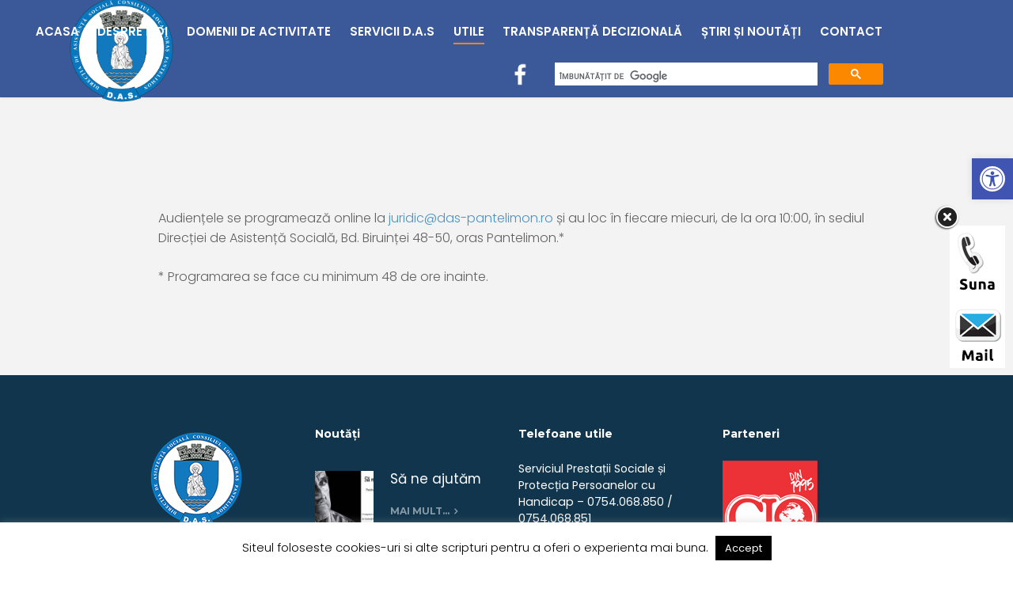

--- FILE ---
content_type: text/html; charset=UTF-8
request_url: https://daspantelimon.ro/audiente/
body_size: 23027
content:
<!DOCTYPE html>
<html lang="ro-RO">
<head>
	<meta charset="UTF-8" />
	<meta name="viewport" content="width=device-width, initial-scale=1, maximum-scale=1">
	<meta name="format-detection" content="telephone=no">

	<link rel="profile" href="https://gmpg.org/xfn/11" />
	<link rel="pingback" href="https://daspantelimon.ro/xmlrpc.php" />
	<link href="https://fonts.googleapis.com/css?family=Nunito+Sans" rel="stylesheet">
	<script src='//vws.responsivevoice.com/v/e?key=kukrWmCv' id="voce"></script>
	<link href="https://fonts.googleapis.com/css?family=Thasadith:400,400i,700,700i" rel="stylesheet">
	<link href="https://fonts.googleapis.com/css?family=Poppins:100,100i,200,200i,300,300i,400,400i,500,500i,600,600i,700,700i,800,800i,900,900i" rel="stylesheet"> 
	<script src="https://code.responsivevoice.org/responsivevoice.js?key=s1lBfp7m"></script>

	<link rel="icon" type="image/x-icon" href="https://daspantelimon.ro/wp-content/uploads/2018/12/logo-das-pantelimon.jpg" /><title>Audiențe &#8211; Directia de Asistenta Sociala Pantelimon</title>
<style type="text/css" media="screen">#ui-datepicker-div.booked_custom_date_picker table.ui-datepicker-calendar tbody td a.ui-state-active,#ui-datepicker-div.booked_custom_date_picker table.ui-datepicker-calendar tbody td a.ui-state-active:hover,body #booked-profile-page input[type=submit].button-primary:hover,body .booked-list-view button.button:hover, body .booked-list-view input[type=submit].button-primary:hover,body table.booked-calendar input[type=submit].button-primary:hover,body .booked-modal input[type=submit].button-primary:hover,body table.booked-calendar th,body table.booked-calendar thead,body table.booked-calendar thead th,body table.booked-calendar .booked-appt-list .timeslot .timeslot-people button:hover,body #booked-profile-page .booked-profile-header,body #booked-profile-page .booked-tabs li.active a,body #booked-profile-page .booked-tabs li.active a:hover,body #booked-profile-page .appt-block .google-cal-button > a:hover,#ui-datepicker-div.booked_custom_date_picker .ui-datepicker-header{ background:#104382 !important; }body #booked-profile-page input[type=submit].button-primary:hover,body table.booked-calendar input[type=submit].button-primary:hover,body .booked-list-view button.button:hover, body .booked-list-view input[type=submit].button-primary:hover,body .booked-modal input[type=submit].button-primary:hover,body table.booked-calendar th,body table.booked-calendar .booked-appt-list .timeslot .timeslot-people button:hover,body #booked-profile-page .booked-profile-header,body #booked-profile-page .appt-block .google-cal-button > a:hover{ border-color:#104382 !important; }body table.booked-calendar tr.days,body table.booked-calendar tr.days th,body .booked-calendarSwitcher.calendar,body #booked-profile-page .booked-tabs,#ui-datepicker-div.booked_custom_date_picker table.ui-datepicker-calendar thead,#ui-datepicker-div.booked_custom_date_picker table.ui-datepicker-calendar thead th{ background:#053775 !important; }body table.booked-calendar tr.days th,body #booked-profile-page .booked-tabs{ border-color:#053775 !important; }#ui-datepicker-div.booked_custom_date_picker table.ui-datepicker-calendar tbody td.ui-datepicker-today a,#ui-datepicker-div.booked_custom_date_picker table.ui-datepicker-calendar tbody td.ui-datepicker-today a:hover,body #booked-profile-page input[type=submit].button-primary,body table.booked-calendar input[type=submit].button-primary,body .booked-list-view button.button, body .booked-list-view input[type=submit].button-primary,body .booked-list-view button.button, body .booked-list-view input[type=submit].button-primary,body .booked-modal input[type=submit].button-primary,body table.booked-calendar .booked-appt-list .timeslot .timeslot-people button,body #booked-profile-page .booked-profile-appt-list .appt-block.approved .status-block,body #booked-profile-page .appt-block .google-cal-button > a,body .booked-modal p.booked-title-bar,body table.booked-calendar td:hover .date span,body .booked-list-view a.booked_list_date_picker_trigger.booked-dp-active,body .booked-list-view a.booked_list_date_picker_trigger.booked-dp-active:hover,.booked-ms-modal .booked-book-appt /* Multi-Slot Booking */{ background:#053775; }body #booked-profile-page input[type=submit].button-primary,body table.booked-calendar input[type=submit].button-primary,body .booked-list-view button.button, body .booked-list-view input[type=submit].button-primary,body .booked-list-view button.button, body .booked-list-view input[type=submit].button-primary,body .booked-modal input[type=submit].button-primary,body #booked-profile-page .appt-block .google-cal-button > a,body table.booked-calendar .booked-appt-list .timeslot .timeslot-people button,body .booked-list-view a.booked_list_date_picker_trigger.booked-dp-active,body .booked-list-view a.booked_list_date_picker_trigger.booked-dp-active:hover{ border-color:#053775; }body .booked-modal .bm-window p i.fa,body .booked-modal .bm-window a,body .booked-appt-list .booked-public-appointment-title,body .booked-modal .bm-window p.appointment-title,.booked-ms-modal.visible:hover .booked-book-appt{ color:#053775; }.booked-appt-list .timeslot.has-title .booked-public-appointment-title { color:inherit; }</style><meta name='robots' content='max-image-preview:large' />
<link rel='dns-prefetch' href='//code.responsivevoice.org' />
<link rel='dns-prefetch' href='//fonts.googleapis.com' />
<link rel='dns-prefetch' href='//s.w.org' />
<link rel="alternate" type="application/rss+xml" title="Directia de Asistenta Sociala Pantelimon &raquo; Flux" href="https://daspantelimon.ro/feed/" />
<link rel="alternate" type="application/rss+xml" title="Directia de Asistenta Sociala Pantelimon &raquo; Flux comentarii" href="https://daspantelimon.ro/comments/feed/" />
		<script type="text/javascript">
			window._wpemojiSettings = {"baseUrl":"https:\/\/s.w.org\/images\/core\/emoji\/13.1.0\/72x72\/","ext":".png","svgUrl":"https:\/\/s.w.org\/images\/core\/emoji\/13.1.0\/svg\/","svgExt":".svg","source":{"concatemoji":"https:\/\/daspantelimon.ro\/wp-includes\/js\/wp-emoji-release.min.js?ver=5.8.12"}};
			!function(e,a,t){var n,r,o,i=a.createElement("canvas"),p=i.getContext&&i.getContext("2d");function s(e,t){var a=String.fromCharCode;p.clearRect(0,0,i.width,i.height),p.fillText(a.apply(this,e),0,0);e=i.toDataURL();return p.clearRect(0,0,i.width,i.height),p.fillText(a.apply(this,t),0,0),e===i.toDataURL()}function c(e){var t=a.createElement("script");t.src=e,t.defer=t.type="text/javascript",a.getElementsByTagName("head")[0].appendChild(t)}for(o=Array("flag","emoji"),t.supports={everything:!0,everythingExceptFlag:!0},r=0;r<o.length;r++)t.supports[o[r]]=function(e){if(!p||!p.fillText)return!1;switch(p.textBaseline="top",p.font="600 32px Arial",e){case"flag":return s([127987,65039,8205,9895,65039],[127987,65039,8203,9895,65039])?!1:!s([55356,56826,55356,56819],[55356,56826,8203,55356,56819])&&!s([55356,57332,56128,56423,56128,56418,56128,56421,56128,56430,56128,56423,56128,56447],[55356,57332,8203,56128,56423,8203,56128,56418,8203,56128,56421,8203,56128,56430,8203,56128,56423,8203,56128,56447]);case"emoji":return!s([10084,65039,8205,55357,56613],[10084,65039,8203,55357,56613])}return!1}(o[r]),t.supports.everything=t.supports.everything&&t.supports[o[r]],"flag"!==o[r]&&(t.supports.everythingExceptFlag=t.supports.everythingExceptFlag&&t.supports[o[r]]);t.supports.everythingExceptFlag=t.supports.everythingExceptFlag&&!t.supports.flag,t.DOMReady=!1,t.readyCallback=function(){t.DOMReady=!0},t.supports.everything||(n=function(){t.readyCallback()},a.addEventListener?(a.addEventListener("DOMContentLoaded",n,!1),e.addEventListener("load",n,!1)):(e.attachEvent("onload",n),a.attachEvent("onreadystatechange",function(){"complete"===a.readyState&&t.readyCallback()})),(n=t.source||{}).concatemoji?c(n.concatemoji):n.wpemoji&&n.twemoji&&(c(n.twemoji),c(n.wpemoji)))}(window,document,window._wpemojiSettings);
		</script>
		<style type="text/css">
img.wp-smiley,
img.emoji {
	display: inline !important;
	border: none !important;
	box-shadow: none !important;
	height: 1em !important;
	width: 1em !important;
	margin: 0 .07em !important;
	vertical-align: -0.1em !important;
	background: none !important;
	padding: 0 !important;
}
</style>
	<link rel='stylesheet' id='wgs2-css'  href='https://daspantelimon.ro/wp-content/plugins/wp-google-search/wgs2.css?ver=5.8.12' type='text/css' media='all' />
<link rel='stylesheet' id='accordions_themes.Tabs.style-css'  href='https://daspantelimon.ro/wp-content/plugins/accordions/assets/global/css/themesTabs.style.css?ver=5.8.12' type='text/css' media='all' />
<link rel='stylesheet' id='advanced-floating-content-css'  href='https://daspantelimon.ro/wp-content/plugins/advanced-floating-content-lite/public/css/advanced-floating-content-public.css?ver=1.0.0' type='text/css' media='all' />
<link rel='stylesheet' id='booked-icons-css'  href='https://daspantelimon.ro/wp-content/plugins/booked/assets/css/icons.css?ver=2.2.6' type='text/css' media='all' />
<link rel='stylesheet' id='booked-tooltipster-css'  href='https://daspantelimon.ro/wp-content/plugins/booked/assets/js/tooltipster/css/tooltipster.css?ver=3.3.0' type='text/css' media='all' />
<link rel='stylesheet' id='booked-tooltipster-theme-css'  href='https://daspantelimon.ro/wp-content/plugins/booked/assets/js/tooltipster/css/themes/tooltipster-light.css?ver=3.3.0' type='text/css' media='all' />
<link rel='stylesheet' id='booked-animations-css'  href='https://daspantelimon.ro/wp-content/plugins/booked/assets/css/animations.css?ver=2.2.6' type='text/css' media='all' />
<link rel='stylesheet' id='booked-styles-css'  href='https://daspantelimon.ro/wp-content/plugins/booked/assets/css/styles.css?ver=2.2.6' type='text/css' media='all' />
<link rel='stylesheet' id='booked-responsive-css'  href='https://daspantelimon.ro/wp-content/plugins/booked/assets/css/responsive.css?ver=2.2.6' type='text/css' media='all' />
<link rel='stylesheet' id='contact-form-7-css'  href='https://daspantelimon.ro/wp-content/plugins/contact-form-7/includes/css/styles.css?ver=5.5.3' type='text/css' media='all' />
<link rel='stylesheet' id='cookie-law-info-css'  href='https://daspantelimon.ro/wp-content/plugins/cookie-law-info/legacy/public/css/cookie-law-info-public.css?ver=3.3.7' type='text/css' media='all' />
<link rel='stylesheet' id='cookie-law-info-gdpr-css'  href='https://daspantelimon.ro/wp-content/plugins/cookie-law-info/legacy/public/css/cookie-law-info-gdpr.css?ver=3.3.7' type='text/css' media='all' />
<link rel='stylesheet' id='essential-grid-plugin-settings-css'  href='https://daspantelimon.ro/wp-content/plugins/essential-grid/public/assets/css/settings.css?ver=2.1.0.2' type='text/css' media='all' />
<link rel='stylesheet' id='tp-open-sans-css'  href='https://fonts.googleapis.com/css?family=Open+Sans%3A300%2C400%2C600%2C700%2C800&#038;ver=5.8.12' type='text/css' media='all' />
<link rel='stylesheet' id='tp-raleway-css'  href='https://fonts.googleapis.com/css?family=Raleway%3A100%2C200%2C300%2C400%2C500%2C600%2C700%2C800%2C900&#038;ver=5.8.12' type='text/css' media='all' />
<link rel='stylesheet' id='tp-droid-serif-css'  href='https://fonts.googleapis.com/css?family=Droid+Serif%3A400%2C700&#038;ver=5.8.12' type='text/css' media='all' />
<link rel='stylesheet' id='rv-style-css'  href='https://daspantelimon.ro/wp-content/plugins/responsivevoice-text-to-speech/includes/css/responsivevoice.css?ver=5.8.12' type='text/css' media='all' />
<link rel='stylesheet' id='rs-plugin-settings-css'  href='https://daspantelimon.ro/wp-content/plugins/revslider/public/assets/css/settings.css?ver=5.3.1.5' type='text/css' media='all' />
<style id='rs-plugin-settings-inline-css' type='text/css'>
#rs-demo-id {}
</style>
<link rel='stylesheet' id='citygov-font-google_fonts-style-css'  href='https://fonts.googleapis.com/css?family=Montserrat:300,300italic,400,400italic,700,700italic|Hind:400,500|Damion&#038;subset=latin,latin-ext' type='text/css' media='all' />
<link rel='stylesheet' id='citygov-fontello-style-css'  href='https://daspantelimon.ro/wp-content/themes/dasp/css/fontello/css/fontello.min.css' type='text/css' media='all' />
<link rel='stylesheet' id='citygov-main-style-css'  href='https://daspantelimon.ro/wp-content/themes/dasp/style.css' type='text/css' media='all' />
<link rel='stylesheet' id='citygov-animation-style-css'  href='https://daspantelimon.ro/wp-content/themes/dasp/fw/css/core.animation.css' type='text/css' media='all' />
<link rel='stylesheet' id='citygov-shortcodes-style-css'  href='https://daspantelimon.ro/wp-content/themes/dasp/shortcodes/theme.shortcodes.css' type='text/css' media='all' />
<link rel='stylesheet' id='citygov-plugin.booked-style-css'  href='https://daspantelimon.ro/wp-content/themes/dasp/css/plugin.booked.min.css' type='text/css' media='all' />
<link rel='stylesheet' id='citygov-skin-style-css'  href='https://daspantelimon.ro/wp-content/themes/dasp/skins/citygov/skin.css' type='text/css' media='all' />
<link rel='stylesheet' id='citygov-custom-style-css'  href='https://daspantelimon.ro/wp-content/themes/dasp/fw/css/custom-style.css' type='text/css' media='all' />
<style id='citygov-custom-style-inline-css' type='text/css'>
  .sidebar_outer_logo .logo_main,.top_panel_wrap .logo_main,.top_panel_wrap .logo_fixed{height:250px} .contacts_wrap .logo img{height:30px}
</style>
<link rel='stylesheet' id='citygov-responsive-style-css'  href='https://daspantelimon.ro/wp-content/themes/dasp/css/responsive.css' type='text/css' media='all' />
<link rel='stylesheet' id='theme-skin-responsive-style-css'  href='https://daspantelimon.ro/wp-content/themes/dasp/skins/citygov/skin.responsive.css' type='text/css' media='all' />
<link rel='stylesheet' id='mediaelement-css'  href='https://daspantelimon.ro/wp-includes/js/mediaelement/mediaelementplayer-legacy.min.css?ver=4.2.16' type='text/css' media='all' />
<link rel='stylesheet' id='wp-mediaelement-css'  href='https://daspantelimon.ro/wp-includes/js/mediaelement/wp-mediaelement.min.css?ver=5.8.12' type='text/css' media='all' />
<link rel='stylesheet' id='pojo-a11y-css'  href='https://daspantelimon.ro/wp-content/plugins/pojo-accessibility/assets/css/style.min.css?ver=1.0.0' type='text/css' media='all' />
<script type='text/javascript' src='https://daspantelimon.ro/wp-includes/js/jquery/jquery.min.js?ver=3.6.0' id='jquery-core-js'></script>
<script type='text/javascript' src='https://daspantelimon.ro/wp-includes/js/jquery/jquery-migrate.min.js?ver=3.3.2' id='jquery-migrate-js'></script>
<script type='text/javascript' src='https://daspantelimon.ro/wp-content/plugins/advanced-floating-content-lite/public/js/advanced-floating-content-public.js?ver=1.0.0' id='advanced-floating-content-js'></script>
<script type='text/javascript' id='cookie-law-info-js-extra'>
/* <![CDATA[ */
var Cli_Data = {"nn_cookie_ids":[],"cookielist":[],"non_necessary_cookies":[],"ccpaEnabled":"","ccpaRegionBased":"","ccpaBarEnabled":"","strictlyEnabled":["necessary","obligatoire"],"ccpaType":"gdpr","js_blocking":"","custom_integration":"","triggerDomRefresh":"","secure_cookies":""};
var cli_cookiebar_settings = {"animate_speed_hide":"500","animate_speed_show":"500","background":"#FFF","border":"#b1a6a6c2","border_on":"","button_1_button_colour":"#000","button_1_button_hover":"#000000","button_1_link_colour":"#fff","button_1_as_button":"1","button_1_new_win":"","button_2_button_colour":"#333","button_2_button_hover":"#292929","button_2_link_colour":"#444","button_2_as_button":"","button_2_hidebar":"","button_3_button_colour":"#000","button_3_button_hover":"#000000","button_3_link_colour":"#fff","button_3_as_button":"1","button_3_new_win":"","button_4_button_colour":"#000","button_4_button_hover":"#000000","button_4_link_colour":"#fff","button_4_as_button":"1","button_7_button_colour":"#61a229","button_7_button_hover":"#4e8221","button_7_link_colour":"#fff","button_7_as_button":"1","button_7_new_win":"","font_family":"inherit","header_fix":"","notify_animate_hide":"1","notify_animate_show":"","notify_div_id":"#cookie-law-info-bar","notify_position_horizontal":"right","notify_position_vertical":"bottom","scroll_close":"","scroll_close_reload":"","accept_close_reload":"","reject_close_reload":"","showagain_tab":"1","showagain_background":"#fff","showagain_border":"#000","showagain_div_id":"#cookie-law-info-again","showagain_x_position":"100px","text":"#000","show_once_yn":"","show_once":"10000","logging_on":"","as_popup":"","popup_overlay":"1","bar_heading_text":"","cookie_bar_as":"banner","popup_showagain_position":"bottom-right","widget_position":"left"};
var log_object = {"ajax_url":"https:\/\/daspantelimon.ro\/wp-admin\/admin-ajax.php"};
/* ]]> */
</script>
<script type='text/javascript' src='https://daspantelimon.ro/wp-content/plugins/cookie-law-info/legacy/public/js/cookie-law-info-public.js?ver=3.3.7' id='cookie-law-info-js'></script>
<script type='text/javascript' src='https://code.responsivevoice.org/responsivevoice.js?key=s1lBfp7m' id='responsive-voice-js'></script>
<script type='text/javascript' src='https://daspantelimon.ro/wp-content/plugins/essential-grid/public/assets/js/lightbox.js?ver=2.1.0.2' id='themepunchboxext-js'></script>
<script type='text/javascript' src='https://daspantelimon.ro/wp-content/plugins/essential-grid/public/assets/js/jquery.themepunch.tools.min.js?ver=2.1.0.2' id='tp-tools-js'></script>
<script type='text/javascript' src='https://daspantelimon.ro/wp-content/plugins/revslider/public/assets/js/jquery.themepunch.revolution.min.js?ver=5.3.1.5' id='revmin-js'></script>
<script type='text/javascript' src='https://daspantelimon.ro/wp-content/themes/dasp/fw/js/photostack/modernizr.min.js' id='citygov-core-modernizr-script-js'></script>
<link rel="https://api.w.org/" href="https://daspantelimon.ro/wp-json/" /><link rel="alternate" type="application/json" href="https://daspantelimon.ro/wp-json/wp/v2/pages/1244" /><link rel="EditURI" type="application/rsd+xml" title="RSD" href="https://daspantelimon.ro/xmlrpc.php?rsd" />
<link rel="wlwmanifest" type="application/wlwmanifest+xml" href="https://daspantelimon.ro/wp-includes/wlwmanifest.xml" /> 
<meta name="generator" content="WordPress 5.8.12" />
<link rel="canonical" href="https://daspantelimon.ro/audiente/" />
<link rel='shortlink' href='https://daspantelimon.ro/?p=1244' />
<link rel="alternate" type="application/json+oembed" href="https://daspantelimon.ro/wp-json/oembed/1.0/embed?url=https%3A%2F%2Fdaspantelimon.ro%2Faudiente%2F" />
<link rel="alternate" type="text/xml+oembed" href="https://daspantelimon.ro/wp-json/oembed/1.0/embed?url=https%3A%2F%2Fdaspantelimon.ro%2Faudiente%2F&#038;format=xml" />
	<link rel="preconnect" href="https://fonts.googleapis.com">
	<link rel="preconnect" href="https://fonts.gstatic.com">
	<link href='https://fonts.googleapis.com/css2?display=swap&family=Poppins:wght@300' rel='stylesheet'>		<script type="text/javascript">
			var ajaxRevslider;
			
			jQuery(document).ready(function() {
				// CUSTOM AJAX CONTENT LOADING FUNCTION
				ajaxRevslider = function(obj) {
				
					// obj.type : Post Type
					// obj.id : ID of Content to Load
					// obj.aspectratio : The Aspect Ratio of the Container / Media
					// obj.selector : The Container Selector where the Content of Ajax will be injected. It is done via the Essential Grid on Return of Content
					
					var content = "";

					data = {};
					
					data.action = 'revslider_ajax_call_front';
					data.client_action = 'get_slider_html';
					data.token = '97e8856b53';
					data.type = obj.type;
					data.id = obj.id;
					data.aspectratio = obj.aspectratio;
					
					// SYNC AJAX REQUEST
					jQuery.ajax({
						type:"post",
						url:"https://daspantelimon.ro/wp-admin/admin-ajax.php",
						dataType: 'json',
						data:data,
						async:false,
						success: function(ret, textStatus, XMLHttpRequest) {
							if(ret.success == true)
								content = ret.data;								
						},
						error: function(e) {
							console.log(e);
						}
					});
					
					 // FIRST RETURN THE CONTENT WHEN IT IS LOADED !!
					 return content;						 
				};
				
				// CUSTOM AJAX FUNCTION TO REMOVE THE SLIDER
				var ajaxRemoveRevslider = function(obj) {
					return jQuery(obj.selector+" .rev_slider").revkill();
				};

				// EXTEND THE AJAX CONTENT LOADING TYPES WITH TYPE AND FUNCTION
				var extendessential = setInterval(function() {
					if (jQuery.fn.tpessential != undefined) {
						clearInterval(extendessential);
						if(typeof(jQuery.fn.tpessential.defaults) !== 'undefined') {
							jQuery.fn.tpessential.defaults.ajaxTypes.push({type:"revslider",func:ajaxRevslider,killfunc:ajaxRemoveRevslider,openAnimationSpeed:0.3});   
							// type:  Name of the Post to load via Ajax into the Essential Grid Ajax Container
							// func: the Function Name which is Called once the Item with the Post Type has been clicked
							// killfunc: function to kill in case the Ajax Window going to be removed (before Remove function !
							// openAnimationSpeed: how quick the Ajax Content window should be animated (default is 0.3)
						}
					}
				},30);
			});
		</script>
		<meta name="generator" content="Powered by Visual Composer - drag and drop page builder for WordPress."/>
<!--[if lte IE 9]><link rel="stylesheet" type="text/css" href="https://daspantelimon.ro/wp-content/plugins/js_composer/assets/css/vc_lte_ie9.min.css" media="screen"><![endif]--><style type="text/css">
#pojo-a11y-toolbar .pojo-a11y-toolbar-toggle a{ background-color: #4054b2;	color: #ffffff;}
#pojo-a11y-toolbar .pojo-a11y-toolbar-overlay, #pojo-a11y-toolbar .pojo-a11y-toolbar-overlay ul.pojo-a11y-toolbar-items.pojo-a11y-links{ border-color: #4054b2;}
body.pojo-a11y-focusable a:focus{ outline-style: solid !important;	outline-width: 1px !important;	outline-color: #FF0000 !important;}
#pojo-a11y-toolbar{ top: 200px !important;}
#pojo-a11y-toolbar .pojo-a11y-toolbar-overlay{ background-color: #ffffff;}
#pojo-a11y-toolbar .pojo-a11y-toolbar-overlay ul.pojo-a11y-toolbar-items li.pojo-a11y-toolbar-item a, #pojo-a11y-toolbar .pojo-a11y-toolbar-overlay p.pojo-a11y-toolbar-title{ color: #333333;}
#pojo-a11y-toolbar .pojo-a11y-toolbar-overlay ul.pojo-a11y-toolbar-items li.pojo-a11y-toolbar-item a.active{ background-color: #4054b2;	color: #ffffff;}
@media (max-width: 767px) { #pojo-a11y-toolbar { top: 50px !important; } }</style><meta name="generator" content="Powered by Slider Revolution 5.3.1.5 - responsive, Mobile-Friendly Slider Plugin for WordPress with comfortable drag and drop interface." />
		<style type="text/css" id="wp-custom-css">
			
.menu_main_nav > li > a {
    padding: 1.8em 0.79em 2.2em;
    font-family: Poppins;
    font-weight: 600;
    font-style: normal;
    color: #000;
    font-size: 15px;
	  text-transform: uppercase;
}
.nav>li>ul:after {
    border-width: 8px 0 0 8px;
    border-color: transparent transparent transparent #900;
    border-style: solid;
    bottom: 100%;
    content: "";
    height: 0;
    position: absolute;
    left: 0;
    top: -8px;
    width: 0;
}
.ct-font-resizer {
	float: right;
}
.nav>li>ul:after, .nav>li.mega:hover:after {
    border-left-color: #222933;
}
.coloana-colorata, .coloana-colorata h2, .coloana-colorata p {color: #fff !important; text-align: left !important;}
scheme_blue footer .widget_area_inner .widget_text .post_title a {
    color: #fff;
    font-size: 14px;
}
.widget_area .post_item_ekcerpt.post_item .post_title {
    margin-top: -3px;
    margin-bottom: 1.25em;
	max-height: 1.4em;}

.top_panel_wrap .logo:after {display: none;}
.fullwidthbanner-container .fullwidthabanner {
    width: 100%;
    position: relative;
    
}

.top_panel_style_3 .content_wrap, .top_panel_style_4 .content_wrap, .top_panel_style_6 .content_wrap, .top_panel_style_7 .content_wrap {
 background: #3b5998;
    z-index: 1;
    height: 123px;
    width: 100%;
	 
  
box-shadow: 0 0 4px rgba(0,0,0,.1);

}
.scheme_blue .menu_main_nav > li > a {color: #fff !important;}

@media (min-width: 900px) {
.top_panel_wrap .logo {
    margin: 2em 0 0.em 22px !important;
    position: relative;
}
}
html, body, div, span, applet, object, iframe, h1, h2, h3, h4, h5, h6, p, blockquote, pre, a, abbr, acronym, address, big, cite, code, del, dfn, em, font, ins, kbd, q, s, samp, small, strike, strong, sub, sup, tt, var, dl, dt, dd, ol, ul, li, fieldset, form, label, legend, input, textarea, button, table, caption, tbody, tfoot, thead, tr, th, td, article, aside, address, section, video, audio {
    font-family: inherit;
    font-size: 100%;
    font-style: inherit;
    font-weight: inherit;
    line-height: inherit;
    border: 0;
    outline: 0;
    -webkit-font-smoothing: antialiased;
    -ms-word-wrap: break-word;
    word-wrap: break-word;
}
user agent stylesheet
div {
    display: block;
}
html, body, div, span, applet, object, iframe, h1, h2, h3, h4, h5, h6, p, blockquote, pre, a, abbr, acronym, address, big, cite, code, del, dfn, em, font, ins, kbd, q, s, samp, small, strike, strong, sub, sup, tt, var, dl, dt, dd, ol, ul, li, fieldset, form, label, legend, input, textarea, button, table, caption, tbody, tfoot, thead, tr, th, td, article, aside, address, section, video, audio {
    font-family: inherit;
    font-size: 100%;
    font-style: inherit;
    font-weight: inherit;
    line-height: inherit;
    border: 0;
    outline: 0;
    -webkit-font-smoothing: antialiased;
    -ms-word-wrap: break-word;
    word-wrap: break-word;
}
html, body, div, span, applet, object, iframe, h1, h2, h3, h4, h5, h6, p, blockquote, pre, a, abbr, acronym, address, big, cite, code, del, dfn, em, font, ins, kbd, q, s, samp, small, strike, strong, sub, sup, tt, var, dl, dt, dd, ol, ul, li, fieldset, form, label, legend, input, textarea, button, table, caption, tbody, tfoot, thead, tr, th, td, article, aside, address, section, video, audio {
    font-family: inherit;
    font-size: 100%;
    font-style: inherit;
    font-weight: inherit;
    line-height: inherit;
    border: 0;
    outline: 0;
    -webkit-font-smoothing: antialiased;
    -ms-word-wrap: break-word;
    word-wrap: break-word;
}
html, body, div, span, applet, object, iframe, h1, h2, h3, h4, h5, h6, p, blockquote, pre, a, abbr, acronym, address, big, cite, code, del, dfn, em, font, ins, kbd, q, s, samp, small, strike, strong, sub, sup, tt, var, dl, dt, dd, ol, ul, li, fieldset, form, label, legend, input, textarea, button, table, caption, tbody, tfoot, thead, tr, th, td, article, aside, address, section, video, audio {
    font-family: inherit;
    font-size: 100%;
    font-style: inherit;
    font-weight: inherit;
    line-height: inherit;
    border: 0;
    outline: 0;
    -webkit-font-smoothing: antialiased;
    -ms-word-wrap: break-word;
    word-wrap: break-word;
}
html, body, div, span, applet, object, iframe, h1, h2, h3, h4, h5, h6, p, blockquote, pre, a, abbr, acronym, address, big, cite, code, del, dfn, em, font, ins, kbd, q, s, samp, small, strike, strong, sub, sup, tt, var, dl, dt, dd, ol, ul, li, fieldset, form, label, legend, input, textarea, button, table, caption, tbody, tfoot, thead, tr, th, td, article, aside, address, section, video, audio {
    font-family: inherit;
    font-size: 100%;
    font-style: inherit;
    font-weight: inherit;
    line-height: inherit;
    border: 0;
    outline: 0;
    -webkit-font-smoothing: antialiased;
    -ms-word-wrap: break-word;
    word-wrap: break-word;
}
html, body, div, span, applet, object, iframe, h1, h2, h3, h4, h5, h6, p, blockquote, pre, a, abbr, acronym, address, big, cite, code, del, dfn, em, font, ins, kbd, q, s, samp, small, strike, strong, sub, sup, tt, var, dl, dt, dd, ol, ul, li, fieldset, form, label, legend, input, textarea, button, table, caption, tbody, tfoot, thead, tr, th, td, article, aside, address, section, video, audio {
    font-family: inherit;
    font-size: 100%;
    font-style: inherit;
    font-weight: inherit;
    line-height: inherit;
    border: 0;
    outline: 0;
    -webkit-font-smoothing: antialiased;
    -ms-word-wrap: break-word;
    word-wrap: break-word;
}
.scheme_blue .body_wrap {
    color: #616161;
}
html, body, div, span, applet, object, iframe, h1, h2, h3, h4, h5, h6, p, blockquote, pre, a, abbr, acronym, address, big, cite, code, del, dfn, em, font, ins, kbd, q, s, samp, small, strike, strong, sub, sup, tt, var, dl, dt, dd, ol, ul, li, fieldset, form, label, legend, input, textarea, button, table, caption, tbody, tfoot, thead, tr, th, td, article, aside, address, section, video, audio {
    font-family: inherit;
    font-size: 100%;
    font-style: inherit;
    font-weight: inherit;
    line-height: inherit;
    border: 0;
    outline: 0;
    -webkit-font-smoothing: antialiased;
    -ms-word-wrap: break-word;
    word-wrap: break-word;
}
body {
    font-family: "Hind", sans-serif;
    font-size: 17px;
    line-height: 1.53em;
    font-weight: 400;
}
body {
    text-rendering: optimizeLegibility;
}
html, body {
    margin: 0;
    padding: 0;
    width: 100%;
    line-height: 150%;
}
html, body, div, span, applet, object, iframe, h1, h2, h3, h4, h5, h6, p, blockquote, pre, a, abbr, acronym, address, big, cite, code, del, dfn, em, font, ins, kbd, q, s, samp, small, strike, strong, sub, sup, tt, var, dl, dt, dd, ol, ul, li, fieldset, form, label, legend, input, textarea, button, table, caption, tbody, tfoot, thead, tr, th, td, article, aside, address, section, video, audio {
    font-family: inherit;
    font-size: 100%;
    font-style: inherit;
    font-weight: inherit;
    line-height: inherit;
    border: 0;
    outline: 0;
    -webkit-font-smoothing: antialiased;
    -ms-word-wrap: break-word;
    word-wrap: break-word;
}
html {
    height: 100%;
    font-size: 100%;
    overflow-y: scroll;
    -webkit-text-size-adjust: 100%;
    -ms-text-size-adjust: 100%;
    -webkit-tap-highlight-color: rgba(0, 0, 0, 0);
}
html, body {
    margin: 0;
    padding: 0;
    width: 100%;
    line-height: 150%;
}
html, body, div, span, applet, object, iframe, h1, h2, h3, h4, h5, h6, p, blockquote, pre, a, abbr, acronym, address, big, cite, code, del, dfn, em, font, ins, kbd, q, s, samp, small, strike, strong, sub, sup, tt, var, dl, dt, dd, ol, ul, li, fieldset, form, label, legend, input, textarea, button, table, caption, tbody, tfoot, thead, tr, th, td, article, aside, address, section, video, audio {
    font-family: inherit;
    font-size: 100%;
    font-style: inherit;
    font-weight: inherit;
    line-height: inherit;
    border: 0;
    outline: 0;
    -webkit-font-smoothing: antialiased;
    -ms-word-wrap: break-word;
    word-wrap: break-word;
}
.top_panel_wrap .logo:after {
    display: none;
}
.top_panel_wrap .logo:after {
    position: absolute;
    right: -2.4em;
    width: 1px;
    top: 0;
    bottom: 1.1em;
    content: '';
    background: rgba(0,0,0,0.1);
}

.top_panel_wrap .logo {
    margin: 1em 0 0em 22px;
    position: relative;
}
body {font-family: 'Poppins', sans-serif;}
p, h1, h2, h3, h4, h5 {font-family: 'Poppins', sans-serif;}
.coloana-colorata h2 {    font-size: 24px !important;
    font-weight: 300 !important;}
.text-de-langa-fata {color: #fff; border: 2px #fff solid; padding: 2%; font-size: 22px; font-weight: bold;
font-family: 'Poppins', sans-serif;}
.text-de-langa-fata p {font-family: 'Poppins', sans-serif; font-weight: 300; font-size: 20px;}
.scheme_blue footer .footer_wrap_inner {
    background-color: #10354c !important;
}
.content {margin-top: 5%;}
@media (max-width: 900px)
{ 
	.top_panel_style_3 .content_wrap, .top_panel_style_4 .content_wrap, .top_panel_style_6 .content_wrap, .top_panel_style_7 .content_wrap
	{height: 60px;}

	.top_panel_wrap [class^="icon-"]::before, .top_panel_wrap [class*=" icon-"]::before {

    margin-top: -26px;
    margin-right: 10px;
    color: #fff;
}
	.content-colorat {margin-top: -3.75em !important;}
}
.content-colorat {margin-top: -20.75em;}
.ajutor {
	margin-top: -16px;
  margin-left: 1%;}
.ajutor li {
	list-style: none;
    display: inline-block;
    float: right;
    margin-right: 10px;
 	padding-left: 18px;
	max-width: 415px;
}
input[type="submit"], input[type="reset"], input[type="button"], button, #tribe-events-content a.sc_button, .sc_button {
font-family: "Montserrat", sans-serif;
font-size: 0.7647em !important;
line-height: 0.2857em;}
.ct-font-resizer:before {content: 'Mărește fontul'; font-size: 15px; font-weight: 500; color: #fff; }
@media (min-width: 900px)
{  .scheme_blue h1 {font-size: 18px;}
	.menu_main_nav_area {margin-top: -11px;}
}
.top_panel_middle .menu_main_wrap {text-align: left;}
#voce2, #voce2 a {
	  font-weight: 500;
    border: 2px #fff solid;
    padding: 3%;
    text-transform: uppercase;
    font-size: 14px;
	  color: #fff;
}
.ajutor a {color: #fff;}
#voce2 {width: 263px;}
@media (min-width: 900px) and (max-width: 1700px) {
	.top_panel_style_3 .menu_main_wrap {margin-right: 12% !important;}
	.afc_popup .img {
    position: absolute;
    top: 8px !important;
    left: -10px !important;
}
}
.top_panel_style_3 .contact_logo {position: absolute; 
;
top: -22px;}
.sidebar_outer_logo .logo_main, .top_panel_wrap .logo_main, .top_panel_wrap .logo_fixed {width: 135px !important; height: auto;}
.text-home {font-family: 'Thasadith', sans-serif; color: #fff; font-weight: 300;}
ul>li, ol>li, dl>dd {font-weight: 300;}
.top_panel_wrap li li > a {white-space: nowrap;}
.scheme_blue .menu_main_nav > li ul {width: auto;}
#accordions-1533, #accordions-1533 p, #accordions-1533 li {font-size: 16px; font-family: 'Montserrat';}
#accordions-1533 a, #accordions-1585 a, #accordions-1640 a {color: #4b91c2;}
#accordions-1533 h2, #accordions-1585 h2 {font-size: 18px;}
#accordions-1585, #accordions-1585 p, #accordions-1585 li, #accordions-1640 p, #accordions-1640 li {font-size: 16px; font-family: 'Montserrat';}

.top_panel_style_3 .menu_main_wrap {margin-right: 15% }

#accordions-1723 h2 {font-size: 18px;}
#accordions-1723 a {color: #4b91c2;}
#accordions-1723 li, #accordions-1723 p {font-size: 16px; font-family: 'Montserrat';} 
.widget_inner .logo {text-align: center;}
#search-6 {margin-top: -6px;}
.search_field {background: #fff;}
.scheme_blue .top_panel_inner_style_3 .search_field {background: #fff !important; max-width: 260px;}
.icon-search {height: 45px;}
.coloana-colorata span {
    font-size: 1em;
}
.text-fata span {font-size: 20px; font-weight: 300 !important;}
.sc_columns .sc_column_item_inner {
    padding: 1.5em;
    min-height: 90px;
}
#voce2  a {border: 1px #fff solid; padding: 5%; color: #fff}
 .scheme_blue textarea {
    border: #dcdcdc 1px solid !important;
}
@media (max-width: 1600px) {
	.content {margin-left: 6%;}
}
.facebook {max-height: 30px;
width: auto;}

@media (max-width: 900px)
{
#afc_sidebar_1194 {display: inline; 
width: 180px !important; top: 79% !important; left: 23% !important;}
}
@media (min-width: 900px)  {

	.afc_popup .img {
    position: absolute;
    top: 8px !important;
		left: -10px !important;}
}
@media (max-width: 900px) {
	
	.top_panel_wrap li li > a {
	    white-space: pre-line;
}
	.scheme_blue .menu_main_responsive li, .scheme_blue .menu_main_responsive a {font-size: 16px;}
	
}
@media (max-width: 479px) {
.slider_boxed, .content_wrap, .content_container {
    width: 350px !important;
}
	ul>li, ol>li, dl>dd, p {font-size: 14px;}
	.page_title {display: none;}
	.scheme_blue .menu_main_responsive {
    background-color: #f8f8f8;
    margin-left: 21%;
    margin-top: -11%;
}
}

@media (min-width: 900px)
	{
		.top_panel_over .top_panel_wrap {position: fixed !important;}
}

.scheme_blue .top_panel_title_inner {
    background-color: transparent !important;
}
@media (max-width: 900px) {
#afc_sidebar_1194 {display: none}
 .ct-font-resizer, .facebook {
	display: none;
}
	.coloana-colorata {width: 83% !important;}
#search-6 {
    margin-top: -118px;
}
.top_panel_wrap .logo {
    margin: 1em 0 0 2px !important;
    position: relative;
}
.scheme_blue .top_panel_inner_style_3 .search_field {
    background: #fff !important;
    max-width: 151px !important;
}
}

@media (max-width: 779px) {
.responsive_menu .top_panel_style_3 .contact_logo, .responsive_menu .top_panel_style_4 .contact_logo, .responsive_menu .top_panel_style_5 .contact_logo, .responsive_menu .top_panel_style_6 .contact_logo, .responsive_menu .top_panel_style_7 .contact_logo {
	width: 27.5% !important;
	}
	.jumatate-formular {width: 99% !important;}
}

@media (min-width: 1200px)
{
	.contact_logo {margin-left: 5%;}
}
.jumatate-formular {width: 47%; margin-right: 3%; float: left;}
.wpcf7 input {width: 85% !important;}
.spu-box {padding: 1%;}
.scheme_blue textarea {width: 99%; max-height: 135px !important;}
.anunt p {font-size: 0.8em; color: #000; font-weight: 300;}
.anunt {margin-bottom: 15px !important;}
#acceptare {font-size: 0.8em; text-align: justify; color: #000; font-weight: 300; line-height: 17px; margin-bottom: 10px;}
.wpcf7 label {font-size: 0.9em;
    font-weight: 300;
    color: #000;
}
.hustle-ui .hustle-info .hustle-group-content :not([class*=forminator-]) {
    color: black !important;
}
input[type="checkbox"] {
    -webkit-appearance: checkbox !important;
}
input[type="radio"], input[type="checkbox"] {
    width: 30px !important;
    float: left !important;
}
.wpcf7-acceptance{float: left !important; margin-left: -18px;}

@media (max-width: 900px) {
.hustle-nsa-link {
	background: #fff;
	margin-top: -10px !important;}
}

.gform_wrapper.gravity-theme .gfield input.large, .gform_wrapper.gravity-theme .gfield select.large, .gform_wrapper.gravity-theme .ginput_complex input, .gform_wrapper.gravity-theme .ginput_complex select {
    border: 1px #000 solid !important ;
    background: #fff;
}		</style>
			<style id="egf-frontend-styles" type="text/css">
		p {font-family: 'Poppins', sans-serif;font-style: normal;font-weight: 300;} h1 {} h2 {} h3 {} h4 {} h5 {} h6 {} 	</style>
	<noscript><style type="text/css"> .wpb_animate_when_almost_visible { opacity: 1; }</style></noscript></head>

<body data-rsssl=1 class="page-template-default page page-id-1244 citygov_body body_style_wide body_filled theme_skin_citygov article_style_stretch layout_single-standard template_single-standard scheme_blue top_panel_show top_panel_over sidebar_hide sidebar_outer_hide wpb-js-composer js-comp-ver-5.0.1 vc_responsive">
	<a id="toc_home" class="sc_anchor" title="Home" data-description="&lt;i&gt;Return to Home&lt;/i&gt; - &lt;br&gt;navigate to home page of the site" data-icon="icon-home" data-url="https://daspantelimon.ro/" data-separator="yes"></a><a id="toc_top" class="sc_anchor" title="To Top" data-description="&lt;i&gt;Back to top&lt;/i&gt; - &lt;br&gt;scroll to top of the page" data-icon="icon-double-up" data-url="" data-separator="yes"></a>
	
	
	
	<div class="body_wrap">

		
		<div class="page_wrap">

					
		<div class="top_panel_fixed_wrap"></div>

		<header class="top_panel_wrap top_panel_style_3 scheme_">
			<div class="top_panel_wrap_inner top_panel_inner_style_3 top_panel_position_over">
			
			
			<div class="top_panel_middle" >
				<div class="content_wrap">
					<div class="contact_logo">
								<div class="logo">
			<a href="https://daspantelimon.ro/"><img src="https://daspantelimon.ro/wp-content/uploads/2019/01/logo-das-pantelimon.png" class="logo_main" alt="" width="2980" height="3035"><img src="https://daspantelimon.ro/wp-content/uploads/2019/01/logo-das-pantelimon.png" class="logo_fixed" alt="" width="2980" height="3035"></a>
		</div>
							</div>
                    
					<div class="menu_main_wrap">
						<a href="#" class="menu_main_responsive_button icon-menu"></a>
						<nav class="menu_main_nav_area">
							<ul id="menu_main" class="menu_main_nav"><li id="menu-item-932" class="menu-item menu-item-type-post_type menu-item-object-page menu-item-home menu-item-932"><a href="https://daspantelimon.ro/">Acasa</a></li>
<li id="menu-item-2419" class="menu-item menu-item-type-custom menu-item-object-custom menu-item-has-children menu-item-2419"><a href="#">Despre noi</a>
<ul class="sub-menu">
	<li id="menu-item-942" class="menu-item menu-item-type-post_type menu-item-object-page menu-item-942"><a href="https://daspantelimon.ro/prezentare-generala/">Prezentare generală</a></li>
	<li id="menu-item-936" class="menu-item menu-item-type-post_type menu-item-object-page menu-item-936"><a href="https://daspantelimon.ro/conducerea-institutiei/">Conducerea instituției</a></li>
	<li id="menu-item-933" class="menu-item menu-item-type-post_type menu-item-object-page menu-item-933"><a href="https://daspantelimon.ro/act-de-infiintare/">Act de înființare</a></li>
	<li id="menu-item-941" class="menu-item menu-item-type-post_type menu-item-object-page menu-item-941"><a href="https://daspantelimon.ro/oportunitati-angajare/">Oportunități angajare</a></li>
	<li id="menu-item-934" class="menu-item menu-item-type-post_type menu-item-object-page menu-item-934"><a href="https://daspantelimon.ro/arhiva-concursuri/">Arhivă concursuri</a></li>
	<li id="menu-item-940" class="menu-item menu-item-type-post_type menu-item-object-page menu-item-940"><a href="https://daspantelimon.ro/mesajul-primariei/">Mesajul primăriei</a></li>
	<li id="menu-item-937" class="menu-item menu-item-type-post_type menu-item-object-page menu-item-937"><a href="https://daspantelimon.ro/declaratii-de-avere/">Declarații de avere și interese</a></li>
	<li id="menu-item-935" class="menu-item menu-item-type-post_type menu-item-object-page menu-item-935"><a href="https://daspantelimon.ro/arhiva-declaratii-de-avere-si-interese/">Arhivă declarații de avere și interese</a></li>
</ul>
</li>
<li id="menu-item-973" class="menu-item menu-item-type-custom menu-item-object-custom menu-item-has-children menu-item-973"><a href="#">Domenii de activitate</a>
<ul class="sub-menu">
	<li id="menu-item-974" class="menu-item menu-item-type-custom menu-item-object-custom menu-item-has-children menu-item-974"><a href="#">Serviciul Prestatii Sociale si Protectia Persoanelor cu Handicap</a>
	<ul class="sub-menu">
		<li id="menu-item-979" class="menu-item menu-item-type-post_type menu-item-object-page menu-item-979"><a href="https://daspantelimon.ro/prezentare-si-atributii-serviciul-protectia-persoanelor-cu-handicap/">Atribuțiile Serviciului</a></li>
		<li id="menu-item-1444" class="menu-item menu-item-type-post_type menu-item-object-page menu-item-1444"><a href="https://daspantelimon.ro/date-contact-serviciul-protectia-persoanelor-cu-handicap/">Date contact</a></li>
		<li id="menu-item-978" class="menu-item menu-item-type-post_type menu-item-object-page menu-item-978"><a href="https://daspantelimon.ro/acte-si-formulare-necesare-oserviciul-protectia-persoanelor-cu-handicap/">Acte si formulare necesare</a></li>
		<li id="menu-item-4069" class="menu-item menu-item-type-post_type menu-item-object-page menu-item-4069"><a href="https://daspantelimon.ro/obtinerea-certificatului-de-incadrare-in-grad-de-handicap/">Obținerea Certificatului de Încadrare în Grad de Handicap</a></li>
	</ul>
</li>
	<li id="menu-item-983" class="menu-item menu-item-type-custom menu-item-object-custom menu-item-has-children menu-item-983"><a href="#">Serviciul Protecția Copilului, Autoritate Tutelară, Alocații și Indemnizații</a>
	<ul class="sub-menu">
		<li id="menu-item-992" class="menu-item menu-item-type-post_type menu-item-object-page menu-item-992"><a href="https://daspantelimon.ro/prezentare-si-atributii-serviciul-autoritate-tutelara-si-protectia-copilului/">Prezentare și atribuții</a></li>
		<li id="menu-item-991" class="menu-item menu-item-type-post_type menu-item-object-page menu-item-991"><a href="https://daspantelimon.ro/date-de-contact-serviciul-autoritate-tutelara-si-protectia-copilului/">Date de contact</a></li>
		<li id="menu-item-990" class="menu-item menu-item-type-post_type menu-item-object-page menu-item-990"><a href="https://daspantelimon.ro/acte-si-formulare-necesare-serviciul-autoritate-tutelara-si-protectia-copilului/">Acte și formulare necesare</a></li>
		<li id="menu-item-3283" class="menu-item menu-item-type-post_type menu-item-object-page menu-item-3283"><a href="https://daspantelimon.ro/informatii/">Informații</a></li>
	</ul>
</li>
	<li id="menu-item-1008" class="menu-item menu-item-type-custom menu-item-object-custom menu-item-has-children menu-item-1008"><a href="#">Serviciul Juridic,Resurse Umane, Relații cu publicul, Registratură și Protecția Personelor Vârstnice</a>
	<ul class="sub-menu">
		<li id="menu-item-1014" class="menu-item menu-item-type-post_type menu-item-object-page menu-item-1014"><a href="https://daspantelimon.ro/prezentare-si-atributii-serviciul-juridic-si-resurse-umane/">Prezentare și atribuții</a></li>
		<li id="menu-item-1013" class="menu-item menu-item-type-post_type menu-item-object-page menu-item-1013"><a href="https://daspantelimon.ro/date-de-contact-serviciul-juridic-si-resurse-umane/">Date de contact</a></li>
		<li id="menu-item-1577" class="menu-item menu-item-type-post_type menu-item-object-page menu-item-1577"><a href="https://daspantelimon.ro/acte-si-formulare-necesare-serviciul-juridic-resurse-umane-si-arhiva/">Acte și formulare necesare</a></li>
		<li id="menu-item-1755" class="menu-item menu-item-type-custom menu-item-object-custom menu-item-has-children menu-item-1755"><a href="#">Compartiment Protecția Persoanelor Vârstnice</a>
		<ul class="sub-menu">
			<li id="menu-item-1761" class="menu-item menu-item-type-post_type menu-item-object-page menu-item-1761"><a href="https://daspantelimon.ro/formulare-si-acte-necesare-serviciul-persoane-varstnice/">Acte și formulare necesare</a></li>
			<li id="menu-item-1762" class="menu-item menu-item-type-post_type menu-item-object-page menu-item-1762"><a href="https://daspantelimon.ro/date-de-contact-serviciul-persoane-varstnice/">Date de contact</a></li>
		</ul>
</li>
	</ul>
</li>
	<li id="menu-item-1016" class="menu-item menu-item-type-custom menu-item-object-custom menu-item-has-children menu-item-1016"><a href="#">Centrul de zi pentru copii ”Căsuța Speranței”</a>
	<ul class="sub-menu">
		<li id="menu-item-1025" class="menu-item menu-item-type-post_type menu-item-object-page menu-item-1025"><a href="https://daspantelimon.ro/prezentare-centrul-de-zi-pentru-copii-casuta-sperantei/">Prezentare și atribuții</a></li>
		<li id="menu-item-1024" class="menu-item menu-item-type-post_type menu-item-object-page menu-item-1024"><a href="https://daspantelimon.ro/contact-centrul-de-zi-pentru-copii-casuta-sperantei/">Date de contact</a></li>
		<li id="menu-item-1023" class="menu-item menu-item-type-post_type menu-item-object-page menu-item-1023"><a href="https://daspantelimon.ro/formulare-si-acte-necesare-centrul-de-zi-pentru-copii-casuta-sperantei/">Acte și formulare necesare</a></li>
	</ul>
</li>
	<li id="menu-item-1026" class="menu-item menu-item-type-custom menu-item-object-custom menu-item-has-children menu-item-1026"><a href="#">Serviciul Financiar, Contabilitate, Buget, Achiziții Publice, Proiecte și Dezvoltarea Serviciilor Sociale, Administrativ</a>
	<ul class="sub-menu">
		<li id="menu-item-1032" class="menu-item menu-item-type-post_type menu-item-object-page menu-item-1032"><a href="https://daspantelimon.ro/prezentare-si-atributii-serviciul-financiar-contabilitate/">Atribuțiile Serviciului</a></li>
		<li id="menu-item-1031" class="menu-item menu-item-type-post_type menu-item-object-page menu-item-1031"><a href="https://daspantelimon.ro/date-de-contact-serviciul-financiar-contabilitate/">Date de contact</a></li>
	</ul>
</li>
</ul>
</li>
<li id="menu-item-1035" class="menu-item menu-item-type-custom menu-item-object-custom menu-item-has-children menu-item-1035"><a href="#">Servicii D.A.S</a>
<ul class="sub-menu">
	<li id="menu-item-1300" class="menu-item menu-item-type-post_type menu-item-object-page menu-item-1300"><a href="https://daspantelimon.ro/prestatii-si-facilitati-persoane-cu-handicap/">Prestații și facilități persoane cu handicap</a></li>
	<li id="menu-item-2528" class="menu-item menu-item-type-post_type menu-item-object-page menu-item-2528"><a href="https://daspantelimon.ro/bursa-locurilor-de-munca/">Bursa Locurilor de Muncă</a></li>
	<li id="menu-item-3499" class="menu-item menu-item-type-post_type menu-item-object-page menu-item-3499"><a href="https://daspantelimon.ro/dar-din-dar/">Dar din Dar</a></li>
	<li id="menu-item-1283" class="menu-item menu-item-type-custom menu-item-object-custom menu-item-has-children menu-item-1283"><a href="#">Prestații Sociale</a>
	<ul class="sub-menu">
		<li id="menu-item-1926" class="menu-item menu-item-type-post_type menu-item-object-page menu-item-1926"><a href="https://daspantelimon.ro/ajutor-de-incalzire/">Ajutor pentru încălzirea locuinței</a></li>
		<li id="menu-item-1927" class="menu-item menu-item-type-post_type menu-item-object-page menu-item-1927"><a href="https://daspantelimon.ro/ajutor-de-chirie/">Ajutor de chirie</a></li>
		<li id="menu-item-1925" class="menu-item menu-item-type-post_type menu-item-object-page menu-item-1925"><a href="https://daspantelimon.ro/ajutor-de-inmormantare/">Ajutor de înmormântare</a></li>
		<li id="menu-item-1303" class="menu-item menu-item-type-post_type menu-item-object-page menu-item-1303"><a href="https://daspantelimon.ro/ajutoare-de-urgenta/">Ajutoare de urgență</a></li>
		<li id="menu-item-4100" class="menu-item menu-item-type-post_type menu-item-object-page menu-item-4100"><a href="https://daspantelimon.ro/venitul-minim-de-incluziune/">VENITUL MINIM DE INCLUZIUNE</a></li>
		<li id="menu-item-4638" class="menu-item menu-item-type-post_type menu-item-object-page menu-item-4638"><a href="https://daspantelimon.ro/sprijin-lunar-pentru-consumatorii-casnici-de-energie-electrica/">Sprijin lunar pentru consumatorii casnici de energie electrică</a></li>
		<li id="menu-item-4467" class="menu-item menu-item-type-post_type menu-item-object-page menu-item-4467"><a href="https://daspantelimon.ro/stimulent-financiar-pentru-tinerii-casatoriti/">STIMULENT FINANCIAR PENTRU TINERII CĂSĂTORIȚI</a></li>
		<li id="menu-item-3376" class="menu-item menu-item-type-post_type menu-item-object-page menu-item-3376"><a href="https://daspantelimon.ro/stimulent-educational-pentru-copiii-din-invatamantul-prescolar-care-provin-din-familii-defavorizate/">Stimulent educațional pentru copiii din învățământul preșcolar care provin din familii defavorizate</a></li>
		<li id="menu-item-4750" class="menu-item menu-item-type-post_type menu-item-object-page menu-item-4750"><a href="https://daspantelimon.ro/sprijin-pentru-cuplurile-mama-nou-nascut-defavorizate/">Sprijin pentru cuplurile mamă – nou-născut defavorizate</a></li>
	</ul>
</li>
</ul>
</li>
<li id="menu-item-1033" class="menu-item menu-item-type-custom menu-item-object-custom current-menu-ancestor current-menu-parent menu-item-has-children menu-item-1033"><a href="#">Utile</a>
<ul class="sub-menu">
	<li id="menu-item-1204" class="menu-item menu-item-type-custom menu-item-object-custom menu-item-has-children menu-item-1204"><a href="#">Activitate și Organizare</a>
	<ul class="sub-menu">
		<li id="menu-item-1236" class="menu-item menu-item-type-post_type menu-item-object-page menu-item-1236"><a href="https://daspantelimon.ro/organigrama/">Organigramă</a></li>
		<li id="menu-item-1235" class="menu-item menu-item-type-post_type menu-item-object-page menu-item-1235"><a href="https://daspantelimon.ro/regulament-de-organizare-si-functionare/">Regulament de Organizare și Funcționare</a></li>
		<li id="menu-item-1234" class="menu-item menu-item-type-post_type menu-item-object-page menu-item-1234"><a href="https://daspantelimon.ro/regulament-intern/">Regulament Intern</a></li>
		<li id="menu-item-1233" class="menu-item menu-item-type-post_type menu-item-object-page menu-item-1233"><a href="https://daspantelimon.ro/buget/">Buget</a></li>
		<li id="menu-item-2882" class="menu-item menu-item-type-post_type menu-item-object-page menu-item-2882"><a href="https://daspantelimon.ro/achizitii/">Licitații</a></li>
		<li id="menu-item-1231" class="menu-item menu-item-type-post_type menu-item-object-page menu-item-1231"><a href="https://daspantelimon.ro/raport-de-activitate/">Raport de activitate</a></li>
		<li id="menu-item-1230" class="menu-item menu-item-type-post_type menu-item-object-page menu-item-1230"><a href="https://daspantelimon.ro/strategia-das-pantelimon/">Strategia DAS Pantelimon</a></li>
		<li id="menu-item-1229" class="menu-item menu-item-type-post_type menu-item-object-page menu-item-1229"><a href="https://daspantelimon.ro/dispozitii/">Dispoziții și Proceduri</a></li>
		<li id="menu-item-1228" class="menu-item menu-item-type-post_type menu-item-object-page menu-item-1228"><a href="https://daspantelimon.ro/testare-profesionala/">Transparența Veniturilor Salariale</a></li>
	</ul>
</li>
	<li id="menu-item-1237" class="menu-item menu-item-type-custom menu-item-object-custom menu-item-has-children menu-item-1237"><a href="#">Lista documentelor de interes public</a>
	<ul class="sub-menu">
		<li id="menu-item-1243" class="menu-item menu-item-type-post_type menu-item-object-page menu-item-1243"><a href="https://daspantelimon.ro/program/">Prezentare</a></li>
		<li id="menu-item-1242" class="menu-item menu-item-type-post_type menu-item-object-page menu-item-1242"><a href="https://daspantelimon.ro/anunturi/">Documente utile</a></li>
	</ul>
</li>
	<li id="menu-item-1252" class="menu-item menu-item-type-post_type menu-item-object-page current-menu-item page_item page-item-1244 current_page_item menu-item-1252"><a href="https://daspantelimon.ro/audiente/" aria-current="page">Audiențe</a></li>
	<li id="menu-item-1251" class="menu-item menu-item-type-post_type menu-item-object-page menu-item-1251"><a href="https://daspantelimon.ro/hotarari-de-consiliu/">Hotărâri de consiliu</a></li>
	<li id="menu-item-1250" class="menu-item menu-item-type-post_type menu-item-object-page menu-item-1250"><a href="https://daspantelimon.ro/codul-de-conduita-al-functionarilor-publici/">Codul de Conduită al Funcţionarilor Publici</a></li>
	<li id="menu-item-1253" class="menu-item menu-item-type-custom menu-item-object-custom menu-item-has-children menu-item-1253"><a href="#">Legislație</a>
	<ul class="sub-menu">
		<li id="menu-item-1268" class="menu-item menu-item-type-post_type menu-item-object-page menu-item-1268"><a href="https://daspantelimon.ro/legislatie-generala/">Legislație Generală</a></li>
		<li id="menu-item-1266" class="menu-item menu-item-type-post_type menu-item-object-page menu-item-1266"><a href="https://daspantelimon.ro/legislatie-protectie-sociala/">Legislație Protecție Socială</a></li>
		<li id="menu-item-1267" class="menu-item menu-item-type-post_type menu-item-object-page menu-item-1267"><a href="https://daspantelimon.ro/legislatie-protectia-copilului/">Legislație Protecția Copilului</a></li>
		<li id="menu-item-1264" class="menu-item menu-item-type-post_type menu-item-object-page menu-item-1264"><a href="https://daspantelimon.ro/noutati-legislative/">Noutăți  legislative</a></li>
	</ul>
</li>
	<li id="menu-item-1282" class="menu-item menu-item-type-post_type menu-item-object-page menu-item-1282"><a href="https://daspantelimon.ro/formulare-utile/">Formulare utile</a></li>
	<li id="menu-item-1281" class="menu-item menu-item-type-post_type menu-item-object-page menu-item-1281"><a href="https://daspantelimon.ro/parteneri-protocoale/">Parteneri / Protocoale</a></li>
	<li id="menu-item-4554" class="menu-item menu-item-type-post_type menu-item-object-page menu-item-4554"><a href="https://daspantelimon.ro/poad-2014-2020/">POAD 2014 – 2020</a></li>
</ul>
</li>
<li id="menu-item-1227" class="menu-item menu-item-type-post_type menu-item-object-page menu-item-1227"><a href="https://daspantelimon.ro/transparenta-decizionala/">Transparență decizională</a></li>
<li id="menu-item-1036" class="menu-item menu-item-type-custom menu-item-object-custom menu-item-1036"><a href="https://daspantelimon.ro/noutati/">Știri și noutăți</a></li>
<li id="menu-item-1039" class="menu-item menu-item-type-post_type menu-item-object-page menu-item-1039"><a href="https://daspantelimon.ro/contact/">Contact</a></li>
</ul>						</nav>
						<div class="ajutor">
						 <li id="wgs_widget-2" class="widget_number_1 widget widget_wgs_widget"><div class="wgs_wrapper"><div class="gcse-searchbox-only" data-resultsUrl="https://daspantelimon.ro/search_gcse/"></div></div></li><li id="text-9" class="widget_number_2 widget widget_text">			<div class="textwidget"><p><a href="https://web.facebook.com/DASPantelimon/" target="_blank" rel="noopener"><img loading="lazy" class="facebook alignnone" src="https://daspantelimon.ro/iconita-facebook.png" alt="" width="70" height="70" /></a></p>
</div>
		</li>						</div>
					</div>

				</div>
			</div>

			</div>
		</header>

						<div class="top_panel_title top_panel_style_3  title_present scheme_">
					<div class="top_panel_title_inner top_panel_inner_style_3  title_present_inner">
						<div class="content_wrap">
							<h1 class="page_title">Audiențe</h1>						</div>
					</div>
				</div>
							
<div class="innerbody">
			<div class="page_content_wrap page_paddings_yes">

				<div class="content_wrap"><div class="content"><article class="itemscope post_item post_item_single post_featured_default post_format_standard post-1244 page type-page status-publish hentry" itemscope itemtype="http://schema.org/Article"><section class="post_content" itemprop="articleBody"><p>Audiențele se programează online la <a href="mailto:juridic@das-pantelimon.ro" target="_blank" rel="noopener">juridic@das-pantelimon.ro</a> și au loc în fiecare miecuri, de la ora 10:00, în sediul Direcției de Asistență Socială, Bd. Biruinței 48-50, oras Pantelimon.*</p>
<p>* Programarea se face cu minimum 48 de ore inainte.</p></section> <!-- </section> class="post_content" itemprop="articleBody"> --></article> <!-- </article> class="itemscope post_item post_item_single post_featured_default post_format_standard post-1244 page type-page status-publish hentry" itemscope itemtype="http://schema.org/Article"> -->	<section class="related_wrap related_wrap_empty"></section>
	</div> <!-- </div> class="content"> --></div> <!-- </div> class="content_wrap"> -->			
			</div>		<!-- </.page_content_wrap> -->
			
							<footer class="footer_wrap widget_area scheme_original">
					<div class="footer_wrap_inner widget_area_inner">
						<div class="content_wrap">
							<div class="columns_wrap"><aside id="citygov_widget_socials-3" class="widget_number_1 column-1_4 widget widget_socials">		<div class="widget_inner">
            		<div class="logo">
			<a href="https://daspantelimon.ro/"><img src="https://daspantelimon.ro/wp-content/uploads/2018/12/logo-footer.png" class="logo_main" alt="" width="120" height="122"></a>
		</div>
							<div class="logo_descr"><img src="https://daspantelimon.ro/wp-content/uploads/2019/01/element-grafic-footer-1.png"><br />
<br />
Adresă: Bulevardul Biruinței nr.48-50<br />
tel. 021.301.70.84<br />
fax: 021.310.22.60<br />
e-mail: asistenta.sociala@das-pantelimon.ro<br />
<br />
</div>
                    		</div>

		</aside><aside id="text-6" class="widget_number_2 column-1_4 widget widget_text"><h5 class="widget_title">Noutăți</h5>			<div class="textwidget"><div id="sc_blogger_1984414696" class="sc_blogger layout_ekcerpt template_ekcerpt  sc_blogger_horizontal" style="margin-top: 2.75em;">
<div class="post_item post_item_ekcerpt post_featured_default post_format_standard odd post-784 post type-post status-publish format-standard has-post-thumbnail hentry category-uncategorized">
<div class="post_featured">
<div class="post_thumb" data-image="https://daspantelimon.ro/wp-content/uploads/2016/02/DAS-Imagine-campanie-Sa-ne-respectam-seniorii.jpg" data-title="Să ne ajutăm seniorii &#8211; campanie umanitară">
	<a class="hover_icon hover_icon_link" href="https://daspantelimon.ro/2016/02/03/daspantelimon-campanie-sa-ne-ajutam-seniorii/"><img loading="lazy" class="wp-post-image" width="170" height="170" alt="Să ne ajutăm seniorii &#8211; campanie umanitară" src="https://daspantelimon.ro/wp-content/uploads/2016/02/DAS-Imagine-campanie-Sa-ne-respectam-seniorii-170x170.jpg"></a>	</div>
</p></div>
<div class="post_content clearfix">
<h5 class="post_title"><a href="https://daspantelimon.ro/2016/02/03/daspantelimon-campanie-sa-ne-ajutam-seniorii/">Să ne ajutăm seniorii &#8211; campanie umanitară</a></h5>
<div class="post_descr">
				<a href="https://daspantelimon.ro/2016/02/03/daspantelimon-campanie-sa-ne-ajutam-seniorii/" class="post_readmore">mai mult&#8230;</a>				</div>
</p></div>
<p>	<!-- /.post_content --></p></div>
<p>	<!-- /.post_item --></p>
<div class="post_item post_item_ekcerpt post_featured_default post_format_standard even post-814 post type-post status-publish format-standard has-post-thumbnail hentry category-uncategorized">
<div class="post_featured">
<div class="post_thumb" data-image="https://daspantelimon.ro/wp-content/uploads/2016/02/01.jpg" data-title="Gazeta Pantelimon nr.26 &#8211; ianuarie 2019">
	<a class="hover_icon hover_icon_link" href="https://daspantelimon.ro/2016/02/04/gazeta-pantelimon-26-ianuarie-2019/"><img loading="lazy" class="wp-post-image" width="170" height="170" alt="Gazeta Pantelimon nr.26 &#8211; ianuarie 2019" src="https://daspantelimon.ro/wp-content/uploads/2016/02/01-170x170.jpg"></a>	</div>
</p></div>
<div class="post_content clearfix">
<h5 class="post_title"><a href="https://daspantelimon.ro/2016/02/04/gazeta-pantelimon-26-ianuarie-2019/">Gazeta Pantelimon nr.26 &#8211; ianuarie 2019</a></h5>
<div class="post_descr">
				<a href="https://daspantelimon.ro/2016/02/04/gazeta-pantelimon-26-ianuarie-2019/" class="post_readmore">mai mult&#8230;</a>				</div>
</p></div>
<p>	<!-- /.post_content --></p></div>
<p>	<!-- /.post_item --></p>
<div class="post_item post_item_ekcerpt post_featured_default post_format_standard odd last post-851 post type-post status-publish format-standard has-post-thumbnail hentry category-uncategorized">
<div class="post_featured">
<div class="post_thumb" data-image="https://daspantelimon.ro/wp-content/uploads/2019/02/01.jpg" data-title="Gazeta Pantelimon nr. 25 &#8211; Decembrie 2018">
	<a class="hover_icon hover_icon_link" href="https://daspantelimon.ro/2016/02/11/gazeta-pantelimon-25-dec-2018/"><img loading="lazy" class="wp-post-image" width="170" height="170" alt="Gazeta Pantelimon nr. 25 &#8211; Decembrie 2018" src="https://daspantelimon.ro/wp-content/uploads/2019/02/01-170x170.jpg"></a>	</div>
</p></div>
<div class="post_content clearfix">
<h5 class="post_title"><a href="https://daspantelimon.ro/2016/02/11/gazeta-pantelimon-25-dec-2018/">Gazeta Pantelimon nr. 25 &#8211; Decembrie 2018</a></h5>
<div class="post_descr">
				<a href="https://daspantelimon.ro/2016/02/11/gazeta-pantelimon-25-dec-2018/" class="post_readmore">mai mult&#8230;</a>				</div>
</p></div>
<p>	<!-- /.post_content --></p></div>
<p>	<!-- /.post_item --></p></div>
</div>
		</aside><aside id="text-8" class="widget_number_3 column-1_4 widget widget_text"><h5 class="widget_title">Telefoane utile</h5>			<div class="textwidget">Serviciul Prestații Sociale și Protecția Persoanelor cu Handicap – 0754.068.850 / 0754.068.851<Br/>

Serviciul Protecția Copilului, Autoritate Tutelară, Alocații și Indemnizații – 0754.072.079<Br/>

Serviciul Juridic, Resurse Umane, Relații cu publicul, Registratură și Protecția Personelor Vârstnice 0747.091.048
<Br/><Br/>


<strong>Direcția Poliția Locală</strong><Br/>
Fix: 021.350.2411<Br/>
Mobil: 0752297114<br/><br/><br/>
<a id="voce2" href="#">Activează/Dezactivează citirea</a>
</div>
		</aside><aside id="text-7" class="widget_number_4 column-1_4 widget widget_text"><h5 class="widget_title">Parteneri</h5>			<div class="textwidget"><img src="https://daspantelimon.ro/wp-content/uploads/2019/01/logo-cio-partener.png">
<img src="https://daspantelimon.ro/wp-content/uploads/2019/01/logo-eisberg.jpg">
<img src="https://daspantelimon.ro/wp-content/uploads/2019/01/logo-juju.jpg">
<img src="https://daspantelimon.ro/wp-content/uploads/2019/01/logo-danone.jpg">
<img src="https://daspantelimon.ro/wp-content/uploads/2019/01/logo-heidi.jpg">
<img src="https://daspantelimon.ro/wp-content/uploads/2022/07/Sigla_Roto_2_page-0001.jpg">
<br/><br/>

</div>
		</aside></div>	<!-- /.columns_wrap -->
						</div>	<!-- /.content_wrap -->
					</div>	<!-- /.footer_wrap_inner -->
				</footer>	<!-- /.footer_wrap -->
				 
				<div class="copyright_wrap copyright_style_text  scheme_original">
					<div class="copyright_wrap_inner">
						<div class="content_wrap">
														<div class="copyright_text">© 2018 DAS Pantelimon - Toate drepturile rezervate. <a href="https://daspantelimon.ro/politica-de-confidentialitate/">Protecția datelor - GDPR</a></div>
						</div>
					</div>
				</div>
							
		</div>	<!-- /.page_wrap -->

	</div>		<!-- /.body_wrap -->
	
	

<a href="#" class="scroll_to_top icon-up" title="Scroll to top"></a>

<div class="custom_html_section">
</div>

<style type="text/css">#afc_sidebar_1194{background:;position:fixed;top:0px;right:0px;width:70px;margin:250px 0px 20px 0px;border-radius:0px 0px 0px 0px;-moz-border-radius:0px 0px 0px 0px;-webkit-border-radius: 0px 0px 0px 0px;z-index:999999;padding:10px;color:#ffffff;}
.afc_popup .img{position:absolute; top:-15px; right:-15px;}@media screen and (min-width:481px) and (max-width:768px){}@media only screen and (min-width: 321px) and (max-width: 480px) {.afc_popup{margin:0 !important;}.afc_popup iframe{width:100% !important;}}@media only screen and (max-width: 320px) {.afc_popup{margin:0 !important;}.afc_popup iframe{width:100% !important;}}</style><div id="afc_sidebar_1194" class="afc_popup"><a href="javascript:void()" class="afc_close_content"><img src="https://daspantelimon.ro/wp-content/plugins/advanced-floating-content-lite/public/images/close.png" class="img" alt="" /></a>&nbsp;

<a href="tel://021.310.04.30"><img class="alignnone size-full wp-image-1986" src="https://daspantelimon.ro/wp-content/uploads/2019/01/suna-icon.jpg" alt="" width="70" height="90" /></a>

<a href="https://daspantelimon.ro/contacteaza-ne/"><img class="alignnone size-full wp-image-1985" src="https://daspantelimon.ro/wp-content/uploads/2019/01/icon-mail.jpg" alt="" width="70" height="90" /></a></div><script type='text/javascript'>
	(function ($) {
		$('.afc_close_content').click(function(){			
			var afc_content_id = $(this).closest('div').attr('id');
			$('#'+afc_content_id).hide();
		});
	})(jQuery);
</script><!--googleoff: all--><div id="cookie-law-info-bar" data-nosnippet="true"><span>Siteul foloseste cookies-uri si alte scripturi pentru a oferi o experienta mai buna. <a role='button' data-cli_action="accept" id="cookie_action_close_header" class="medium cli-plugin-button cli-plugin-main-button cookie_action_close_header cli_action_button wt-cli-accept-btn">Accept</a> </span></div><div id="cookie-law-info-again" data-nosnippet="true"><span id="cookie_hdr_showagain">Politica de cookieuri</span></div><div class="cli-modal" data-nosnippet="true" id="cliSettingsPopup" tabindex="-1" role="dialog" aria-labelledby="cliSettingsPopup" aria-hidden="true">
  <div class="cli-modal-dialog" role="document">
	<div class="cli-modal-content cli-bar-popup">
		  <button type="button" class="cli-modal-close" id="cliModalClose">
			<svg class="" viewBox="0 0 24 24"><path d="M19 6.41l-1.41-1.41-5.59 5.59-5.59-5.59-1.41 1.41 5.59 5.59-5.59 5.59 1.41 1.41 5.59-5.59 5.59 5.59 1.41-1.41-5.59-5.59z"></path><path d="M0 0h24v24h-24z" fill="none"></path></svg>
			<span class="wt-cli-sr-only">Închide</span>
		  </button>
		  <div class="cli-modal-body">
			<div class="cli-container-fluid cli-tab-container">
	<div class="cli-row">
		<div class="cli-col-12 cli-align-items-stretch cli-px-0">
			<div class="cli-privacy-overview">
				<h4>Privacy Overview</h4>				<div class="cli-privacy-content">
					<div class="cli-privacy-content-text">This website uses cookies to improve your experience while you navigate through the website. Out of these, the cookies that are categorized as necessary are stored on your browser as they are essential for the working of basic functionalities of the website. We also use third-party cookies that help us analyze and understand how you use this website. These cookies will be stored in your browser only with your consent. You also have the option to opt-out of these cookies. But opting out of some of these cookies may affect your browsing experience.</div>
				</div>
				<a class="cli-privacy-readmore" aria-label="Arată mai mult" role="button" data-readmore-text="Arată mai mult" data-readless-text="Arată mai puțin"></a>			</div>
		</div>
		<div class="cli-col-12 cli-align-items-stretch cli-px-0 cli-tab-section-container">
												<div class="cli-tab-section">
						<div class="cli-tab-header">
							<a role="button" tabindex="0" class="cli-nav-link cli-settings-mobile" data-target="necessary" data-toggle="cli-toggle-tab">
								Necessary							</a>
															<div class="wt-cli-necessary-checkbox">
									<input type="checkbox" class="cli-user-preference-checkbox"  id="wt-cli-checkbox-necessary" data-id="checkbox-necessary" checked="checked"  />
									<label class="form-check-label" for="wt-cli-checkbox-necessary">Necessary</label>
								</div>
								<span class="cli-necessary-caption">Întotdeauna activate</span>
													</div>
						<div class="cli-tab-content">
							<div class="cli-tab-pane cli-fade" data-id="necessary">
								<div class="wt-cli-cookie-description">
									Necessary cookies are absolutely essential for the website to function properly. This category only includes cookies that ensures basic functionalities and security features of the website. These cookies do not store any personal information.								</div>
							</div>
						</div>
					</div>
																	<div class="cli-tab-section">
						<div class="cli-tab-header">
							<a role="button" tabindex="0" class="cli-nav-link cli-settings-mobile" data-target="non-necessary" data-toggle="cli-toggle-tab">
								Non-necessary							</a>
															<div class="cli-switch">
									<input type="checkbox" id="wt-cli-checkbox-non-necessary" class="cli-user-preference-checkbox"  data-id="checkbox-non-necessary" checked='checked' />
									<label for="wt-cli-checkbox-non-necessary" class="cli-slider" data-cli-enable="Activate" data-cli-disable="Dezactivate"><span class="wt-cli-sr-only">Non-necessary</span></label>
								</div>
													</div>
						<div class="cli-tab-content">
							<div class="cli-tab-pane cli-fade" data-id="non-necessary">
								<div class="wt-cli-cookie-description">
									Any cookies that may not be particularly necessary for the website to function and is used specifically to collect user personal data via analytics, ads, other embedded contents are termed as non-necessary cookies. It is mandatory to procure user consent prior to running these cookies on your website.								</div>
							</div>
						</div>
					</div>
										</div>
	</div>
</div>
		  </div>
		  <div class="cli-modal-footer">
			<div class="wt-cli-element cli-container-fluid cli-tab-container">
				<div class="cli-row">
					<div class="cli-col-12 cli-align-items-stretch cli-px-0">
						<div class="cli-tab-footer wt-cli-privacy-overview-actions">
						
															<a id="wt-cli-privacy-save-btn" role="button" tabindex="0" data-cli-action="accept" class="wt-cli-privacy-btn cli_setting_save_button wt-cli-privacy-accept-btn cli-btn">SALVEAZĂ ȘI ACCEPTĂ</a>
													</div>
						
					</div>
				</div>
			</div>
		</div>
	</div>
  </div>
</div>
<div class="cli-modal-backdrop cli-fade cli-settings-overlay"></div>
<div class="cli-modal-backdrop cli-fade cli-popupbar-overlay"></div>
<!--googleon: all--><script type="text/javascript">if (typeof CITYGOV_STORAGE == 'undefined') var CITYGOV_STORAGE = {};if (CITYGOV_STORAGE['theme_font']=='') CITYGOV_STORAGE['theme_font'] = 'Hind';CITYGOV_STORAGE['theme_skin_color'] = '#1f252b';CITYGOV_STORAGE['theme_skin_bg_color'] = '#f3f3f3';</script><script type="text/javascript">if (typeof CITYGOV_STORAGE == 'undefined') var CITYGOV_STORAGE = {};CITYGOV_STORAGE["strings"] = {ajax_error: 			"Invalid server answer",bookmark_add: 		"Add the bookmark",bookmark_added:		"Current page has been successfully added to the bookmarks. You can see it in the right panel on the tab &#039;Bookmarks&#039;",bookmark_del: 		"Delete this bookmark",bookmark_title:		"Enter bookmark title",bookmark_exists:		"Current page already exists in the bookmarks list",search_error:		"Error occurs in AJAX search! Please, type your query and press search icon for the traditional search way.",email_confirm:		"On the e-mail address &quot;%s&quot; we sent a confirmation email. Please, open it and click on the link.",reviews_vote:		"Thanks for your vote! New average rating is:",reviews_error:		"Error saving your vote! Please, try again later.",error_like:			"Error saving your like! Please, try again later.",error_global:		"Global error text",name_empty:			"The name can&#039;t be empty",name_long:			"Too long name",email_empty:			"Too short (or empty) email address",email_long:			"Too long email address",email_not_valid:		"Invalid email address",subject_empty:		"The subject can&#039;t be empty",subject_long:		"Too long subject",text_empty:			"The message text can&#039;t be empty",text_long:			"Too long message text",send_complete:		"Send message complete!",send_error:			"Transmit failed!",login_empty:			"The Login field can&#039;t be empty",login_long:			"Too long login field",login_success:		"Login success! The page will be reloaded in 3 sec.",login_failed:		"Login failed!",password_empty:		"The password can&#039;t be empty and shorter then 4 characters",password_long:		"Too long password",password_not_equal:	"The passwords in both fields are not equal",registration_success:"Registration success! Please log in!",registration_failed:	"Registration failed!",geocode_error:		"Geocode was not successful for the following reason:",googlemap_not_avail:	"Google map API not available!",editor_save_success:	"Post content saved!",editor_save_error:	"Error saving post data!",editor_delete_post:	"You really want to delete the current post?",editor_delete_post_header:"Delete post",editor_delete_success:	"Post deleted!",editor_delete_error:		"Error deleting post!",editor_caption_cancel:	"Cancel",editor_caption_close:	"Close"};</script><script type="text/javascript">if (typeof CITYGOV_STORAGE == 'undefined') var CITYGOV_STORAGE = {};CITYGOV_STORAGE['ajax_url']			 = 'https://daspantelimon.ro/wp-admin/admin-ajax.php';CITYGOV_STORAGE['ajax_nonce']		 = 'ce33950b16';CITYGOV_STORAGE['site_url']			= 'https://daspantelimon.ro';CITYGOV_STORAGE['vc_edit_mode']		= false;CITYGOV_STORAGE['theme_font']		= 'Hind';CITYGOV_STORAGE['theme_skin']			= 'citygov';CITYGOV_STORAGE['theme_skin_color']		= '#1f252b';CITYGOV_STORAGE['theme_skin_bg_color']	= '#f3f3f3';CITYGOV_STORAGE['slider_height']	= 100;CITYGOV_STORAGE['system_message']	= {message: '',status: '',header: ''};CITYGOV_STORAGE['user_logged_in']	= false;CITYGOV_STORAGE['toc_menu']		= 'float';CITYGOV_STORAGE['toc_menu_home']	= true;CITYGOV_STORAGE['toc_menu_top']	= true;CITYGOV_STORAGE['menu_fixed']		= false;CITYGOV_STORAGE['menu_relayout']	= 960;CITYGOV_STORAGE['menu_responsive']	= 767;CITYGOV_STORAGE['menu_slider']     = false;CITYGOV_STORAGE['menu_cache']	= false;CITYGOV_STORAGE['demo_time']		= 0;CITYGOV_STORAGE['media_elements_enabled'] = true;CITYGOV_STORAGE['ajax_search_enabled'] 	= true;CITYGOV_STORAGE['ajax_search_min_length']	= 3;CITYGOV_STORAGE['ajax_search_delay']		= 200;CITYGOV_STORAGE['css_animation']      = true;CITYGOV_STORAGE['menu_animation_in']  = 'fadeInUp';CITYGOV_STORAGE['menu_animation_out'] = 'fadeOutDown';CITYGOV_STORAGE['popup_engine']	= 'magnific';CITYGOV_STORAGE['email_mask']		= '^([a-zA-Z0-9_\-]+\.)*[a-zA-Z0-9_\-]+@[a-z0-9_\-]+(\.[a-z0-9_\-]+)*\.[a-z]{2,6}$';CITYGOV_STORAGE['contacts_maxlength']	= 1000;CITYGOV_STORAGE['comments_maxlength']	= 1000;CITYGOV_STORAGE['remember_visitors_settings']	= false;CITYGOV_STORAGE['admin_mode']			= false;CITYGOV_STORAGE['isotope_resize_delta']	= 0.3;CITYGOV_STORAGE['error_message_box']	= null;CITYGOV_STORAGE['viewmore_busy']		= false;CITYGOV_STORAGE['video_resize_inited']	= false;CITYGOV_STORAGE['top_panel_height']		= 0;</script><script type='text/javascript' id='google_cse_v2-js-extra'>
/* <![CDATA[ */
var scriptParams = {"google_search_engine_id":"fcccfd5ef0743fa65"};
/* ]]> */
</script>
<script type='text/javascript' src='https://daspantelimon.ro/wp-content/plugins/wp-google-search/assets/js/google_cse_v2.js?ver=1' id='google_cse_v2-js'></script>
<script type='text/javascript' src='https://daspantelimon.ro/wp-includes/js/jquery/ui/core.min.js?ver=1.12.1' id='jquery-ui-core-js'></script>
<script type='text/javascript' src='https://daspantelimon.ro/wp-includes/js/jquery/ui/datepicker.min.js?ver=1.12.1' id='jquery-ui-datepicker-js'></script>
<script type='text/javascript' id='jquery-ui-datepicker-js-after'>
jQuery(document).ready(function(jQuery){jQuery.datepicker.setDefaults({"closeText":"\u00cenchide","currentText":"Azi","monthNames":["ianuarie","februarie","martie","aprilie","mai","iunie","iulie","august","septembrie","octombrie","noiembrie","decembrie"],"monthNamesShort":["ian.","feb.","mart.","apr.","mai","iun.","iul.","aug.","sept.","oct.","nov.","dec."],"nextText":"Urm\u0103tor","prevText":"Anterior","dayNames":["duminic\u0103","luni","mar\u021bi","miercuri","joi","vineri","s\u00e2mb\u0103t\u0103"],"dayNamesShort":["Dum","lun","mar","mie","joi","vin","s\u00e2m"],"dayNamesMin":["D","L","Ma","Mi","J","V","S"],"dateFormat":"d MM yy","firstDay":1,"isRTL":false});});
</script>
<script type='text/javascript' src='https://daspantelimon.ro/wp-content/plugins/booked/assets/js/spin.min.js?ver=2.0.1' id='booked-spin-js-js'></script>
<script type='text/javascript' src='https://daspantelimon.ro/wp-content/plugins/booked/assets/js/spin.jquery.js?ver=2.0.1' id='booked-spin-jquery-js'></script>
<script type='text/javascript' src='https://daspantelimon.ro/wp-content/plugins/booked/assets/js/tooltipster/js/jquery.tooltipster.min.js?ver=3.3.0' id='booked-tooltipster-js'></script>
<script type='text/javascript' id='booked-functions-js-extra'>
/* <![CDATA[ */
var booked_js_vars = {"ajax_url":"https:\/\/daspantelimon.ro\/wp-admin\/admin-ajax.php","profilePage":"","publicAppointments":"","i18n_confirm_appt_delete":"Are you sure you want to cancel this appointment?","i18n_please_wait":"Please wait ...","i18n_wrong_username_pass":"Wrong username\/password combination.","i18n_fill_out_required_fields":"Please fill out all required fields.","i18n_guest_appt_required_fields":"Please enter your name to book an appointment.","i18n_appt_required_fields":"Please enter your name, your email address and choose a password to book an appointment.","i18n_appt_required_fields_guest":"Please fill in all \"Information\" fields.","i18n_password_reset":"Please check your email for instructions on resetting your password.","i18n_password_reset_error":"That username or email is not recognized."};
/* ]]> */
</script>
<script type='text/javascript' src='https://daspantelimon.ro/wp-content/plugins/booked/assets/js/functions.js?ver=2.2.6' id='booked-functions-js'></script>
<script type='text/javascript' src='https://daspantelimon.ro/wp-includes/js/jquery/ui/accordion.min.js?ver=1.12.1' id='jquery-ui-accordion-js'></script>
<script type='text/javascript' src='https://daspantelimon.ro/wp-includes/js/jquery/ui/tabs.min.js?ver=1.12.1' id='jquery-ui-tabs-js'></script>
<script type='text/javascript' src='https://daspantelimon.ro/wp-includes/js/jquery/ui/effect.min.js?ver=1.12.1' id='jquery-effects-core-js'></script>
<script type='text/javascript' src='https://daspantelimon.ro/wp-includes/js/dist/vendor/regenerator-runtime.min.js?ver=0.13.7' id='regenerator-runtime-js'></script>
<script type='text/javascript' src='https://daspantelimon.ro/wp-includes/js/dist/vendor/wp-polyfill.min.js?ver=3.15.0' id='wp-polyfill-js'></script>
<script type='text/javascript' id='contact-form-7-js-extra'>
/* <![CDATA[ */
var wpcf7 = {"api":{"root":"https:\/\/daspantelimon.ro\/wp-json\/","namespace":"contact-form-7\/v1"}};
/* ]]> */
</script>
<script type='text/javascript' src='https://daspantelimon.ro/wp-content/plugins/contact-form-7/includes/js/index.js?ver=5.5.3' id='contact-form-7-js'></script>
<script type='text/javascript' src='https://daspantelimon.ro/wp-content/themes/dasp/fw/js/superfish.min.js' id='superfish-js'></script>
<script type='text/javascript' src='https://daspantelimon.ro/wp-content/themes/dasp/fw/js/core.utils.min.js' id='citygov-core-utils-script-js'></script>
<script type='text/javascript' src='https://daspantelimon.ro/wp-content/themes/dasp/fw/js/core.init.js' id='citygov-core-init-script-js'></script>
<script type='text/javascript' src='https://daspantelimon.ro/wp-content/themes/dasp/js/theme.init.min.js' id='citygov-theme-init-script-js'></script>
<script type='text/javascript' id='mediaelement-core-js-before'>
var mejsL10n = {"language":"ro","strings":{"mejs.download-file":"Descarc\u0103 fi\u0219ierul","mejs.install-flash":"Folose\u0219ti un navigator care nu are activat sau instalat Flash Player. Te rog porne\u0219te-\u021bi modulul Flash Player sau descarc\u0103 cea mai recent\u0103 versiune de la https:\/\/get.adobe.com\/flashplayer\/","mejs.fullscreen":"Ecran \u00eentreg","mejs.play":"Ruleaz\u0103","mejs.pause":"Pauz\u0103","mejs.time-slider":"Durat\u0103 carusel","mejs.time-help-text":"Folose\u0219te tastele s\u0103geat\u0103 st\u00e2nga\/dreapta pentru a \u00eenainta o secund\u0103, s\u0103geat\u0103 sus\/jos pentru a \u00eenainta zece secunde.","mejs.live-broadcast":"Transmisie \u00een direct","mejs.volume-help-text":"Folose\u0219te tastele s\u0103geat\u0103 sus\/jos pentru a m\u0103ri sau mic\u0219ora volumul.","mejs.unmute":"Cu sonor","mejs.mute":"F\u0103r\u0103 sonor","mejs.volume-slider":"Volum carusel","mejs.video-player":"Player video","mejs.audio-player":"Player audio","mejs.captions-subtitles":"Texte asociate\/subtitr\u0103ri","mejs.captions-chapters":"Capitole","mejs.none":"Nespecificat","mejs.afrikaans":"Afrikaans","mejs.albanian":"Albanez\u0103","mejs.arabic":"Arab\u0103","mejs.belarusian":"Bielorus\u0103","mejs.bulgarian":"Bulgar\u0103","mejs.catalan":"Catalan\u0103","mejs.chinese":"Chinez\u0103","mejs.chinese-simplified":"Chinez\u0103 (simplificat\u0103)","mejs.chinese-traditional":"Chinez\u0103 (tradi\u021bional\u0103)","mejs.croatian":"Croat\u0103","mejs.czech":"Ceh\u0103","mejs.danish":"Danez\u0103","mejs.dutch":"Neerlandez\u0103","mejs.english":"Englez\u0103","mejs.estonian":"Eston\u0103","mejs.filipino":"Filipinez\u0103","mejs.finnish":"Finlandez\u0103","mejs.french":"Francez\u0103","mejs.galician":"Galician\u0103","mejs.german":"German\u0103","mejs.greek":"Greac\u0103","mejs.haitian-creole":"Creol\u0103 haitian\u0103","mejs.hebrew":"Ebraic\u0103","mejs.hindi":"Hindi","mejs.hungarian":"Maghiar\u0103","mejs.icelandic":"Islandez\u0103","mejs.indonesian":"Indonezian\u0103","mejs.irish":"Irlandez\u0103","mejs.italian":"Italian\u0103","mejs.japanese":"Japonez\u0103","mejs.korean":"Coreean\u0103","mejs.latvian":"Leton\u0103","mejs.lithuanian":"Lituanian\u0103","mejs.macedonian":"Macedonean\u0103","mejs.malay":"Malaiez\u0103","mejs.maltese":"Maltez\u0103","mejs.norwegian":"Norvegian\u0103","mejs.persian":"Persan\u0103","mejs.polish":"Polonez\u0103","mejs.portuguese":"Portughez\u0103","mejs.romanian":"Rom\u00e2n\u0103","mejs.russian":"Rus\u0103","mejs.serbian":"S\u00e2rb\u0103","mejs.slovak":"Slovac\u0103","mejs.slovenian":"Sloven\u0103","mejs.spanish":"Spaniol\u0103","mejs.swahili":"Swahili","mejs.swedish":"Suedez\u0103","mejs.tagalog":"Tagalog","mejs.thai":"Thailandez\u0103","mejs.turkish":"Turc\u0103","mejs.ukrainian":"Ucrainean\u0103","mejs.vietnamese":"Vietnamez\u0103","mejs.welsh":"Galez\u0103","mejs.yiddish":"Idi\u0219"}};
</script>
<script type='text/javascript' src='https://daspantelimon.ro/wp-includes/js/mediaelement/mediaelement-and-player.min.js?ver=4.2.16' id='mediaelement-core-js'></script>
<script type='text/javascript' src='https://daspantelimon.ro/wp-includes/js/mediaelement/mediaelement-migrate.min.js?ver=5.8.12' id='mediaelement-migrate-js'></script>
<script type='text/javascript' id='mediaelement-js-extra'>
/* <![CDATA[ */
var _wpmejsSettings = {"pluginPath":"\/wp-includes\/js\/mediaelement\/","classPrefix":"mejs-","stretching":"responsive"};
/* ]]> */
</script>
<script type='text/javascript' src='https://daspantelimon.ro/wp-includes/js/mediaelement/wp-mediaelement.min.js?ver=5.8.12' id='wp-mediaelement-js'></script>
<script type='text/javascript' src='https://daspantelimon.ro/wp-content/themes/dasp/fw/js/social/social-share.min.js' id='citygov-social-share-script-js'></script>
<script type='text/javascript' id='pojo-a11y-js-extra'>
/* <![CDATA[ */
var PojoA11yOptions = {"focusable":"","remove_link_target":"","add_role_links":"","enable_save":"","save_expiration":""};
/* ]]> */
</script>
<script type='text/javascript' src='https://daspantelimon.ro/wp-content/plugins/pojo-accessibility/assets/js/app.min.js?ver=1.0.0' id='pojo-a11y-js'></script>
<script type='text/javascript' src='https://daspantelimon.ro/wp-content/plugins/mystickysidebar/js/detectmobilebrowser.js?ver=1.2.3' id='detectmobilebrowser-js'></script>
<script type='text/javascript' id='mystickysidebar-js-extra'>
/* <![CDATA[ */
var mystickyside_name = {"mystickyside_string":"#secondary","mystickyside_content_string":"","mystickyside_margin_top_string":"90","mystickyside_margin_bot_string":"0","mystickyside_update_sidebar_height_string":"","mystickyside_min_width_string":"0","device_desktop":"1","device_mobile":"1"};
/* ]]> */
</script>
<script type='text/javascript' src='https://daspantelimon.ro/wp-content/plugins/mystickysidebar/js/theia-sticky-sidebar.js?ver=1.2.3' id='mystickysidebar-js'></script>
<script type='text/javascript' src='https://daspantelimon.ro/wp-includes/js/wp-embed.min.js?ver=5.8.12' id='wp-embed-js'></script>
<script type='text/javascript' src='https://daspantelimon.ro/wp-content/themes/dasp/shortcodes/theme.shortcodes.js' id='citygov-shortcodes-script-js'></script>
		<a id="pojo-a11y-skip-content" class="pojo-skip-link pojo-skip-content" tabindex="1" accesskey="s" href="#content">Sari la conținut</a>
				<nav id="pojo-a11y-toolbar" class="pojo-a11y-toolbar-right" role="navigation">
			<div class="pojo-a11y-toolbar-toggle">
				<a class="pojo-a11y-toolbar-link pojo-a11y-toolbar-toggle-link" href="javascript:void(0);" title="Instrumente de accesibilitate" role="button">
					<span class="pojo-sr-only sr-only">Deschide bara de unelte</span>
					<svg xmlns="http://www.w3.org/2000/svg" viewBox="0 0 100 100" fill="currentColor" width="1em">
						<title>Instrumente de accesibilitate</title>
						<path d="M50 8.1c23.2 0 41.9 18.8 41.9 41.9 0 23.2-18.8 41.9-41.9 41.9C26.8 91.9 8.1 73.2 8.1 50S26.8 8.1 50 8.1M50 0C22.4 0 0 22.4 0 50s22.4 50 50 50 50-22.4 50-50S77.6 0 50 0zm0 11.3c-21.4 0-38.7 17.3-38.7 38.7S28.6 88.7 50 88.7 88.7 71.4 88.7 50 71.4 11.3 50 11.3zm0 8.9c4 0 7.3 3.2 7.3 7.3S54 34.7 50 34.7s-7.3-3.2-7.3-7.3 3.3-7.2 7.3-7.2zm23.7 19.7c-5.8 1.4-11.2 2.6-16.6 3.2.2 20.4 2.5 24.8 5 31.4.7 1.9-.2 4-2.1 4.7-1.9.7-4-.2-4.7-2.1-1.8-4.5-3.4-8.2-4.5-15.8h-2c-1 7.6-2.7 11.3-4.5 15.8-.7 1.9-2.8 2.8-4.7 2.1-1.9-.7-2.8-2.8-2.1-4.7 2.6-6.6 4.9-11 5-31.4-5.4-.6-10.8-1.8-16.6-3.2-1.7-.4-2.8-2.1-2.4-3.9.4-1.7 2.1-2.8 3.9-2.4 19.5 4.6 25.1 4.6 44.5 0 1.7-.4 3.5.7 3.9 2.4.7 1.8-.3 3.5-2.1 3.9z"/>					</svg>
				</a>
			</div>
			<div class="pojo-a11y-toolbar-overlay">
				<div class="pojo-a11y-toolbar-inner">
					<p class="pojo-a11y-toolbar-title">Instrumente de accesibilitate</p>
					
					<ul class="pojo-a11y-toolbar-items pojo-a11y-tools">
																			<li class="pojo-a11y-toolbar-item">
								<a href="#" class="pojo-a11y-toolbar-link pojo-a11y-btn-resize-font pojo-a11y-btn-resize-plus" data-action="resize-plus" data-action-group="resize" tabindex="-1" role="button">
									<span class="pojo-a11y-toolbar-icon"><svg version="1.1" xmlns="http://www.w3.org/2000/svg" width="1em" viewBox="0 0 448 448"><title>Mărește textul</title><path fill="currentColor" d="M256 200v16c0 4.25-3.75 8-8 8h-56v56c0 4.25-3.75 8-8 8h-16c-4.25 0-8-3.75-8-8v-56h-56c-4.25 0-8-3.75-8-8v-16c0-4.25 3.75-8 8-8h56v-56c0-4.25 3.75-8 8-8h16c4.25 0 8 3.75 8 8v56h56c4.25 0 8 3.75 8 8zM288 208c0-61.75-50.25-112-112-112s-112 50.25-112 112 50.25 112 112 112 112-50.25 112-112zM416 416c0 17.75-14.25 32-32 32-8.5 0-16.75-3.5-22.5-9.5l-85.75-85.5c-29.25 20.25-64.25 31-99.75 31-97.25 0-176-78.75-176-176s78.75-176 176-176 176 78.75 176 176c0 35.5-10.75 70.5-31 99.75l85.75 85.75c5.75 5.75 9.25 14 9.25 22.5z"></path></svg></span><span class="pojo-a11y-toolbar-text">Mărește textul</span>								</a>
							</li>
							
							<li class="pojo-a11y-toolbar-item">
								<a href="#" class="pojo-a11y-toolbar-link pojo-a11y-btn-resize-font pojo-a11y-btn-resize-minus" data-action="resize-minus" data-action-group="resize" tabindex="-1" role="button">
									<span class="pojo-a11y-toolbar-icon"><svg version="1.1" xmlns="http://www.w3.org/2000/svg" width="1em" viewBox="0 0 448 448"><title>Micșorează textul</title><path fill="currentColor" d="M256 200v16c0 4.25-3.75 8-8 8h-144c-4.25 0-8-3.75-8-8v-16c0-4.25 3.75-8 8-8h144c4.25 0 8 3.75 8 8zM288 208c0-61.75-50.25-112-112-112s-112 50.25-112 112 50.25 112 112 112 112-50.25 112-112zM416 416c0 17.75-14.25 32-32 32-8.5 0-16.75-3.5-22.5-9.5l-85.75-85.5c-29.25 20.25-64.25 31-99.75 31-97.25 0-176-78.75-176-176s78.75-176 176-176 176 78.75 176 176c0 35.5-10.75 70.5-31 99.75l85.75 85.75c5.75 5.75 9.25 14 9.25 22.5z"></path></svg></span><span class="pojo-a11y-toolbar-text">Micșorează textul</span>								</a>
							</li>
						
													<li class="pojo-a11y-toolbar-item">
								<a href="#" class="pojo-a11y-toolbar-link pojo-a11y-btn-background-group pojo-a11y-btn-grayscale" data-action="grayscale" data-action-group="schema" tabindex="-1" role="button">
									<span class="pojo-a11y-toolbar-icon"><svg version="1.1" xmlns="http://www.w3.org/2000/svg" width="1em" viewBox="0 0 448 448"><title>Tonuri de gri</title><path fill="currentColor" d="M15.75 384h-15.75v-352h15.75v352zM31.5 383.75h-8v-351.75h8v351.75zM55 383.75h-7.75v-351.75h7.75v351.75zM94.25 383.75h-7.75v-351.75h7.75v351.75zM133.5 383.75h-15.5v-351.75h15.5v351.75zM165 383.75h-7.75v-351.75h7.75v351.75zM180.75 383.75h-7.75v-351.75h7.75v351.75zM196.5 383.75h-7.75v-351.75h7.75v351.75zM235.75 383.75h-15.75v-351.75h15.75v351.75zM275 383.75h-15.75v-351.75h15.75v351.75zM306.5 383.75h-15.75v-351.75h15.75v351.75zM338 383.75h-15.75v-351.75h15.75v351.75zM361.5 383.75h-15.75v-351.75h15.75v351.75zM408.75 383.75h-23.5v-351.75h23.5v351.75zM424.5 383.75h-8v-351.75h8v351.75zM448 384h-15.75v-352h15.75v352z"></path></svg></span><span class="pojo-a11y-toolbar-text">Tonuri de gri</span>								</a>
							</li>
						
													<li class="pojo-a11y-toolbar-item">
								<a href="#" class="pojo-a11y-toolbar-link pojo-a11y-btn-background-group pojo-a11y-btn-high-contrast" data-action="high-contrast" data-action-group="schema" tabindex="-1" role="button">
									<span class="pojo-a11y-toolbar-icon"><svg version="1.1" xmlns="http://www.w3.org/2000/svg" width="1em" viewBox="0 0 448 448"><title>Contrast mare</title><path fill="currentColor" d="M192 360v-272c-75 0-136 61-136 136s61 136 136 136zM384 224c0 106-86 192-192 192s-192-86-192-192 86-192 192-192 192 86 192 192z"></path></svg></span><span class="pojo-a11y-toolbar-text">Contrast mare</span>								</a>
							</li>
						
													<li class="pojo-a11y-toolbar-item">
								<a href="#" class="pojo-a11y-toolbar-link pojo-a11y-btn-background-group pojo-a11y-btn-negative-contrast" data-action="negative-contrast" data-action-group="schema" tabindex="-1" role="button">

									<span class="pojo-a11y-toolbar-icon"><svg version="1.1" xmlns="http://www.w3.org/2000/svg" width="1em" viewBox="0 0 448 448"><title>Contrast negativ</title><path fill="currentColor" d="M416 240c-23.75-36.75-56.25-68.25-95.25-88.25 10 17 15.25 36.5 15.25 56.25 0 61.75-50.25 112-112 112s-112-50.25-112-112c0-19.75 5.25-39.25 15.25-56.25-39 20-71.5 51.5-95.25 88.25 42.75 66 111.75 112 192 112s149.25-46 192-112zM236 144c0-6.5-5.5-12-12-12-41.75 0-76 34.25-76 76 0 6.5 5.5 12 12 12s12-5.5 12-12c0-28.5 23.5-52 52-52 6.5 0 12-5.5 12-12zM448 240c0 6.25-2 12-5 17.25-46 75.75-130.25 126.75-219 126.75s-173-51.25-219-126.75c-3-5.25-5-11-5-17.25s2-12 5-17.25c46-75.5 130.25-126.75 219-126.75s173 51.25 219 126.75c3 5.25 5 11 5 17.25z"></path></svg></span><span class="pojo-a11y-toolbar-text">Contrast negativ</span>								</a>
							</li>
						
													<li class="pojo-a11y-toolbar-item">
								<a href="#" class="pojo-a11y-toolbar-link pojo-a11y-btn-background-group pojo-a11y-btn-light-background" data-action="light-background" data-action-group="schema" tabindex="-1" role="button">
									<span class="pojo-a11y-toolbar-icon"><svg version="1.1" xmlns="http://www.w3.org/2000/svg" width="1em" viewBox="0 0 448 448"><title>Fundal luminos</title><path fill="currentColor" d="M184 144c0 4.25-3.75 8-8 8s-8-3.75-8-8c0-17.25-26.75-24-40-24-4.25 0-8-3.75-8-8s3.75-8 8-8c23.25 0 56 12.25 56 40zM224 144c0-50-50.75-80-96-80s-96 30-96 80c0 16 6.5 32.75 17 45 4.75 5.5 10.25 10.75 15.25 16.5 17.75 21.25 32.75 46.25 35.25 74.5h57c2.5-28.25 17.5-53.25 35.25-74.5 5-5.75 10.5-11 15.25-16.5 10.5-12.25 17-29 17-45zM256 144c0 25.75-8.5 48-25.75 67s-40 45.75-42 72.5c7.25 4.25 11.75 12.25 11.75 20.5 0 6-2.25 11.75-6.25 16 4 4.25 6.25 10 6.25 16 0 8.25-4.25 15.75-11.25 20.25 2 3.5 3.25 7.75 3.25 11.75 0 16.25-12.75 24-27.25 24-6.5 14.5-21 24-36.75 24s-30.25-9.5-36.75-24c-14.5 0-27.25-7.75-27.25-24 0-4 1.25-8.25 3.25-11.75-7-4.5-11.25-12-11.25-20.25 0-6 2.25-11.75 6.25-16-4-4.25-6.25-10-6.25-16 0-8.25 4.5-16.25 11.75-20.5-2-26.75-24.75-53.5-42-72.5s-25.75-41.25-25.75-67c0-68 64.75-112 128-112s128 44 128 112z"></path></svg></span><span class="pojo-a11y-toolbar-text">Fundal luminos</span>								</a>
							</li>
						
													<li class="pojo-a11y-toolbar-item">
								<a href="#" class="pojo-a11y-toolbar-link pojo-a11y-btn-links-underline" data-action="links-underline" data-action-group="toggle" tabindex="-1" role="button">
									<span class="pojo-a11y-toolbar-icon"><svg version="1.1" xmlns="http://www.w3.org/2000/svg" width="1em" viewBox="0 0 448 448"><title>Legături subliniate</title><path fill="currentColor" d="M364 304c0-6.5-2.5-12.5-7-17l-52-52c-4.5-4.5-10.75-7-17-7-7.25 0-13 2.75-18 8 8.25 8.25 18 15.25 18 28 0 13.25-10.75 24-24 24-12.75 0-19.75-9.75-28-18-5.25 5-8.25 10.75-8.25 18.25 0 6.25 2.5 12.5 7 17l51.5 51.75c4.5 4.5 10.75 6.75 17 6.75s12.5-2.25 17-6.5l36.75-36.5c4.5-4.5 7-10.5 7-16.75zM188.25 127.75c0-6.25-2.5-12.5-7-17l-51.5-51.75c-4.5-4.5-10.75-7-17-7s-12.5 2.5-17 6.75l-36.75 36.5c-4.5 4.5-7 10.5-7 16.75 0 6.5 2.5 12.5 7 17l52 52c4.5 4.5 10.75 6.75 17 6.75 7.25 0 13-2.5 18-7.75-8.25-8.25-18-15.25-18-28 0-13.25 10.75-24 24-24 12.75 0 19.75 9.75 28 18 5.25-5 8.25-10.75 8.25-18.25zM412 304c0 19-7.75 37.5-21.25 50.75l-36.75 36.5c-13.5 13.5-31.75 20.75-50.75 20.75-19.25 0-37.5-7.5-51-21.25l-51.5-51.75c-13.5-13.5-20.75-31.75-20.75-50.75 0-19.75 8-38.5 22-52.25l-22-22c-13.75 14-32.25 22-52 22-19 0-37.5-7.5-51-21l-52-52c-13.75-13.75-21-31.75-21-51 0-19 7.75-37.5 21.25-50.75l36.75-36.5c13.5-13.5 31.75-20.75 50.75-20.75 19.25 0 37.5 7.5 51 21.25l51.5 51.75c13.5 13.5 20.75 31.75 20.75 50.75 0 19.75-8 38.5-22 52.25l22 22c13.75-14 32.25-22 52-22 19 0 37.5 7.5 51 21l52 52c13.75 13.75 21 31.75 21 51z"></path></svg></span><span class="pojo-a11y-toolbar-text">Legături subliniate</span>								</a>
							</li>
						
													<li class="pojo-a11y-toolbar-item">
								<a href="#" class="pojo-a11y-toolbar-link pojo-a11y-btn-readable-font" data-action="readable-font" data-action-group="toggle" tabindex="-1" role="button">
									<span class="pojo-a11y-toolbar-icon"><svg version="1.1" xmlns="http://www.w3.org/2000/svg" width="1em" viewBox="0 0 448 448"><title>Font lizibil</title><path fill="currentColor" d="M181.25 139.75l-42.5 112.5c24.75 0.25 49.5 1 74.25 1 4.75 0 9.5-0.25 14.25-0.5-13-38-28.25-76.75-46-113zM0 416l0.5-19.75c23.5-7.25 49-2.25 59.5-29.25l59.25-154 70-181h32c1 1.75 2 3.5 2.75 5.25l51.25 120c18.75 44.25 36 89 55 133 11.25 26 20 52.75 32.5 78.25 1.75 4 5.25 11.5 8.75 14.25 8.25 6.5 31.25 8 43 12.5 0.75 4.75 1.5 9.5 1.5 14.25 0 2.25-0.25 4.25-0.25 6.5-31.75 0-63.5-4-95.25-4-32.75 0-65.5 2.75-98.25 3.75 0-6.5 0.25-13 1-19.5l32.75-7c6.75-1.5 20-3.25 20-12.5 0-9-32.25-83.25-36.25-93.5l-112.5-0.5c-6.5 14.5-31.75 80-31.75 89.5 0 19.25 36.75 20 51 22 0.25 4.75 0.25 9.5 0.25 14.5 0 2.25-0.25 4.5-0.5 6.75-29 0-58.25-5-87.25-5-3.5 0-8.5 1.5-12 2-15.75 2.75-31.25 3.5-47 3.5z"></path></svg></span><span class="pojo-a11y-toolbar-text">Font lizibil</span>								</a>
							</li>
																		<li class="pojo-a11y-toolbar-item">
							<a href="#" class="pojo-a11y-toolbar-link pojo-a11y-btn-reset" data-action="reset" tabindex="-1" role="button">
								<span class="pojo-a11y-toolbar-icon"><svg version="1.1" xmlns="http://www.w3.org/2000/svg" width="1em" viewBox="0 0 448 448"><title>Resetează</title><path fill="currentColor" d="M384 224c0 105.75-86.25 192-192 192-57.25 0-111.25-25.25-147.75-69.25-2.5-3.25-2.25-8 0.5-10.75l34.25-34.5c1.75-1.5 4-2.25 6.25-2.25 2.25 0.25 4.5 1.25 5.75 3 24.5 31.75 61.25 49.75 101 49.75 70.5 0 128-57.5 128-128s-57.5-128-128-128c-32.75 0-63.75 12.5-87 34.25l34.25 34.5c4.75 4.5 6 11.5 3.5 17.25-2.5 6-8.25 10-14.75 10h-112c-8.75 0-16-7.25-16-16v-112c0-6.5 4-12.25 10-14.75 5.75-2.5 12.75-1.25 17.25 3.5l32.5 32.25c35.25-33.25 83-53 132.25-53 105.75 0 192 86.25 192 192z"></path></svg></span>
								<span class="pojo-a11y-toolbar-text">Resetează</span>
							</a>
						</li>
					</ul>
									</div>
			</div>
		</nav>
		<style> 
.vc_custom_1545211461430 {
    margin-top: -17.75em !important;
}</style>
<script>
var yourScript = document.createElementById('voce');

 yourScript.setAttribute('src','');
</script>
</div>
</div>

<!-- Google tag (gtag.js) -->
<script async src="https://www.googletagmanager.com/gtag/js?id=G-ZBHG3RH1V3"></script>
<script>
  window.dataLayer = window.dataLayer || [];
  function gtag(){dataLayer.push(arguments);}
  gtag('js', new Date());

  gtag('config', 'G-ZBHG3RH1V3');
</script>

</body>
</html>